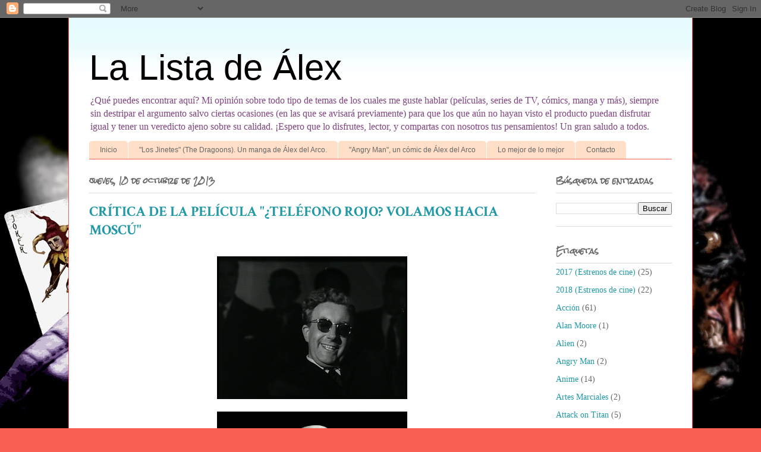

--- FILE ---
content_type: text/html; charset=UTF-8
request_url: https://lalistadealex.blogspot.com/2013/10/critica-de-la-pelicula-telefono-rojo.html
body_size: 17935
content:
<!DOCTYPE html>
<html class='v2' dir='ltr' lang='es' xmlns='http://www.w3.org/1999/xhtml' xmlns:b='http://www.google.com/2005/gml/b' xmlns:data='http://www.google.com/2005/gml/data' xmlns:expr='http://www.google.com/2005/gml/expr'>
<head>
<link href='https://www.blogger.com/static/v1/widgets/335934321-css_bundle_v2.css' rel='stylesheet' type='text/css'/>
<meta content='summary_large_image' name='twitter:card'/>
<meta content='@alexxdelarco' name='twitter:site'/>
<meta content='@alexxdelarco' name='twitter:creator'/>
<meta content='La Lista de Álex' name='twitter:title'/>
<meta content='Críticas de cine, televisión, cómics y manga' name='twitter:description'/>
<meta content='https://pbs.twimg.com/profile_images/589559246875992064/SY1evySO_400x400.png' name='twitter:image'/>
<meta content='width=1100' name='viewport'/>
<meta content='text/html; charset=UTF-8' http-equiv='Content-Type'/>
<meta content='blogger' name='generator'/>
<link href='https://lalistadealex.blogspot.com/favicon.ico' rel='icon' type='image/x-icon'/>
<link href='http://lalistadealex.blogspot.com/2013/10/critica-de-la-pelicula-telefono-rojo.html' rel='canonical'/>
<link rel="alternate" type="application/atom+xml" title="La Lista de Álex - Atom" href="https://lalistadealex.blogspot.com/feeds/posts/default" />
<link rel="alternate" type="application/rss+xml" title="La Lista de Álex - RSS" href="https://lalistadealex.blogspot.com/feeds/posts/default?alt=rss" />
<link rel="service.post" type="application/atom+xml" title="La Lista de Álex - Atom" href="https://www.blogger.com/feeds/5180160766540105433/posts/default" />

<link rel="alternate" type="application/atom+xml" title="La Lista de Álex - Atom" href="https://lalistadealex.blogspot.com/feeds/6417544913071319768/comments/default" />
<!--Can't find substitution for tag [blog.ieCssRetrofitLinks]-->
<link href='https://blogger.googleusercontent.com/img/b/R29vZ2xl/AVvXsEiJBz2rvw2A9pEYEnRGnuLSTpu-7Wsq8lonTAWhpxpxAFKF04m1eT5BEQ7h1zGXox4PcKKi6TXdEeFORWdvtS9xEplUd7KwdjrY6hMhqMtvU4WoMpzbLo5TeF6HIs53DA5CPfQDhXix2ns/s320/Dr._Strangelove.png' rel='image_src'/>
<meta content='http://lalistadealex.blogspot.com/2013/10/critica-de-la-pelicula-telefono-rojo.html' property='og:url'/>
<meta content='CRÍTICA DE LA PELÍCULA &quot;¿TELÉFONO ROJO? VOLAMOS HACIA MOSCÚ&quot;' property='og:title'/>
<meta content='       Título Original: Dr Strangelove or: How I Learned to Stop Worrying and Love the Bomb.   Año: 1964.  Director: Stanley Kubrick.  Intér...' property='og:description'/>
<meta content='https://blogger.googleusercontent.com/img/b/R29vZ2xl/AVvXsEiJBz2rvw2A9pEYEnRGnuLSTpu-7Wsq8lonTAWhpxpxAFKF04m1eT5BEQ7h1zGXox4PcKKi6TXdEeFORWdvtS9xEplUd7KwdjrY6hMhqMtvU4WoMpzbLo5TeF6HIs53DA5CPfQDhXix2ns/w1200-h630-p-k-no-nu/Dr._Strangelove.png' property='og:image'/>
<title>La Lista de Álex: CRÍTICA DE LA PELÍCULA "&#191;TELÉFONO ROJO? VOLAMOS HACIA MOSCÚ"</title>
<style type='text/css'>@font-face{font-family:'Crimson Text';font-style:normal;font-weight:700;font-display:swap;src:url(//fonts.gstatic.com/s/crimsontext/v19/wlppgwHKFkZgtmSR3NB0oRJX1C1GA9NQ9rJPf5Ku.woff2)format('woff2');unicode-range:U+0102-0103,U+0110-0111,U+0128-0129,U+0168-0169,U+01A0-01A1,U+01AF-01B0,U+0300-0301,U+0303-0304,U+0308-0309,U+0323,U+0329,U+1EA0-1EF9,U+20AB;}@font-face{font-family:'Crimson Text';font-style:normal;font-weight:700;font-display:swap;src:url(//fonts.gstatic.com/s/crimsontext/v19/wlppgwHKFkZgtmSR3NB0oRJX1C1GAtNQ9rJPf5Ku.woff2)format('woff2');unicode-range:U+0100-02BA,U+02BD-02C5,U+02C7-02CC,U+02CE-02D7,U+02DD-02FF,U+0304,U+0308,U+0329,U+1D00-1DBF,U+1E00-1E9F,U+1EF2-1EFF,U+2020,U+20A0-20AB,U+20AD-20C0,U+2113,U+2C60-2C7F,U+A720-A7FF;}@font-face{font-family:'Crimson Text';font-style:normal;font-weight:700;font-display:swap;src:url(//fonts.gstatic.com/s/crimsontext/v19/wlppgwHKFkZgtmSR3NB0oRJX1C1GDNNQ9rJPfw.woff2)format('woff2');unicode-range:U+0000-00FF,U+0131,U+0152-0153,U+02BB-02BC,U+02C6,U+02DA,U+02DC,U+0304,U+0308,U+0329,U+2000-206F,U+20AC,U+2122,U+2191,U+2193,U+2212,U+2215,U+FEFF,U+FFFD;}@font-face{font-family:'Rock Salt';font-style:normal;font-weight:400;font-display:swap;src:url(//fonts.gstatic.com/s/rocksalt/v24/MwQ0bhv11fWD6QsAVOZrt0M6p7NGrQ.woff2)format('woff2');unicode-range:U+0000-00FF,U+0131,U+0152-0153,U+02BB-02BC,U+02C6,U+02DA,U+02DC,U+0304,U+0308,U+0329,U+2000-206F,U+20AC,U+2122,U+2191,U+2193,U+2212,U+2215,U+FEFF,U+FFFD;}</style>
<style id='page-skin-1' type='text/css'><!--
/*
-----------------------------------------------
Blogger Template Style
Name:     Ethereal
Designer: Jason Morrow
URL:      jasonmorrow.etsy.com
----------------------------------------------- */
/* Content
----------------------------------------------- */
body {
font: normal normal 14px 'Times New Roman', Times, FreeSerif, serif;
color: #666666;
background: #fb5e53 url(//3.bp.blogspot.com/-6Yb62RttD1s/V7uaiSKsreI/AAAAAAAABFU/DnAbBcih-v4y6tBSRre-1ZPDPnrzagSwgCK4B/s0/TDK%2BWallpaper.jpg) repeat scroll top center;
}
html body .content-outer {
min-width: 0;
max-width: 100%;
width: 100%;
}
a:link {
text-decoration: none;
color: #2198a6;
}
a:visited {
text-decoration: none;
color: #4d469c;
}
a:hover {
text-decoration: underline;
color: #2198a6;
}
.main-inner {
padding-top: 15px;
}
.body-fauxcolumn-outer {
background: transparent none repeat-x scroll top center;
}
.content-fauxcolumns .fauxcolumn-inner {
background: #ffffff url(//www.blogblog.com/1kt/ethereal/bird-2toned-blue-fade.png) repeat-x scroll top left;
border-left: 1px solid #fb5e53;
border-right: 1px solid #fb5e53;
}
/* Flexible Background
----------------------------------------------- */
.content-fauxcolumn-outer .fauxborder-left {
width: 100%;
padding-left: 300px;
margin-left: -300px;
background-color: transparent;
background-image: none;
background-repeat: no-repeat;
background-position: left top;
}
.content-fauxcolumn-outer .fauxborder-right {
margin-right: -299px;
width: 299px;
background-color: transparent;
background-image: none;
background-repeat: no-repeat;
background-position: right top;
}
/* Columns
----------------------------------------------- */
.content-inner {
padding: 0;
}
/* Header
----------------------------------------------- */
.header-inner {
padding: 27px 0 3px;
}
.header-inner .section {
margin: 0 35px;
}
.Header h1 {
font: normal normal 60px Impact, sans-serif;
color: #000000;
}
.Header h1 a {
color: #000000;
}
.Header .description {
font-size: 115%;
color: #7f447f;
}
.header-inner .Header .titlewrapper,
.header-inner .Header .descriptionwrapper {
padding-left: 0;
padding-right: 0;
margin-bottom: 0;
}
/* Tabs
----------------------------------------------- */
.tabs-outer {
position: relative;
background: transparent;
}
.tabs-cap-top, .tabs-cap-bottom {
position: absolute;
width: 100%;
}
.tabs-cap-bottom {
bottom: 0;
}
.tabs-inner {
padding: 0;
}
.tabs-inner .section {
margin: 0 35px;
}
*+html body .tabs-inner .widget li {
padding: 1px;
}
.PageList {
border-bottom: 1px solid #fb5e53;
}
.tabs-inner .widget li.selected a,
.tabs-inner .widget li a:hover {
position: relative;
-moz-border-radius-topleft: 5px;
-moz-border-radius-topright: 5px;
-webkit-border-top-left-radius: 5px;
-webkit-border-top-right-radius: 5px;
-goog-ms-border-top-left-radius: 5px;
-goog-ms-border-top-right-radius: 5px;
border-top-left-radius: 5px;
border-top-right-radius: 5px;
background: #ffa183 none ;
color: #ffffff;
}
.tabs-inner .widget li a {
display: inline-block;
margin: 0;
margin-right: 1px;
padding: .65em 1.5em;
font: normal normal 12px Arial, Tahoma, Helvetica, FreeSans, sans-serif;
color: #666666;
background-color: #ffdfc7;
-moz-border-radius-topleft: 5px;
-moz-border-radius-topright: 5px;
-webkit-border-top-left-radius: 5px;
-webkit-border-top-right-radius: 5px;
-goog-ms-border-top-left-radius: 5px;
-goog-ms-border-top-right-radius: 5px;
border-top-left-radius: 5px;
border-top-right-radius: 5px;
}
/* Headings
----------------------------------------------- */
h2 {
font: normal bold 12px Rock Salt;
color: #666666;
}
/* Widgets
----------------------------------------------- */
.main-inner .column-left-inner {
padding: 0 0 0 20px;
}
.main-inner .column-left-inner .section {
margin-right: 0;
}
.main-inner .column-right-inner {
padding: 0 20px 0 0;
}
.main-inner .column-right-inner .section {
margin-left: 0;
}
.main-inner .section {
padding: 0;
}
.main-inner .widget {
padding: 0 0 15px;
margin: 20px 0;
border-bottom: 1px solid #dbdbdb;
}
.main-inner .widget h2 {
margin: 0;
padding: .6em 0 .5em;
}
.footer-inner .widget h2 {
padding: 0 0 .4em;
}
.main-inner .widget h2 + div, .footer-inner .widget h2 + div {
padding-top: 15px;
}
.main-inner .widget .widget-content {
margin: 0;
padding: 15px 0 0;
}
.main-inner .widget ul, .main-inner .widget #ArchiveList ul.flat {
margin: -15px -15px -15px;
padding: 0;
list-style: none;
}
.main-inner .sidebar .widget h2 {
border-bottom: 1px solid #dbdbdb;
}
.main-inner .widget #ArchiveList {
margin: -15px 0 0;
}
.main-inner .widget ul li, .main-inner .widget #ArchiveList ul.flat li {
padding: .5em 15px;
text-indent: 0;
}
.main-inner .widget #ArchiveList ul li {
padding-top: .25em;
padding-bottom: .25em;
}
.main-inner .widget ul li:first-child, .main-inner .widget #ArchiveList ul.flat li:first-child {
border-top: none;
}
.main-inner .widget ul li:last-child, .main-inner .widget #ArchiveList ul.flat li:last-child {
border-bottom: none;
}
.main-inner .widget .post-body ul {
padding: 0 2.5em;
margin: .5em 0;
list-style: disc;
}
.main-inner .widget .post-body ul li {
padding: 0.25em 0;
margin-bottom: .25em;
color: #666666;
border: none;
}
.footer-inner .widget ul {
padding: 0;
list-style: none;
}
.widget .zippy {
color: #cccccc;
}
/* Posts
----------------------------------------------- */
.main.section {
margin: 0 20px;
}
body .main-inner .Blog {
padding: 0;
background-color: transparent;
border: none;
}
.main-inner .widget h2.date-header {
border-bottom: 1px solid #dbdbdb;
}
.date-outer {
position: relative;
margin: 15px 0 20px;
}
.date-outer:first-child {
margin-top: 0;
}
.date-posts {
clear: both;
}
.post-outer, .inline-ad {
border-bottom: 1px solid #dbdbdb;
padding: 30px 0;
}
.post-outer {
padding-bottom: 10px;
}
.post-outer:first-child {
padding-top: 0;
border-top: none;
}
.post-outer:last-child, .inline-ad:last-child {
border-bottom: none;
}
.post-body img {
padding: 8px;
}
h3.post-title, h4 {
font: normal bold 24px Crimson Text;
color: #2198a6;
}
h3.post-title a {
font: normal bold 24px Crimson Text;
color: #2198a6;
text-decoration: none;
}
h3.post-title a:hover {
color: #2198a6;
text-decoration: underline;
}
.post-header {
margin: 0 0 1.5em;
}
.post-body {
line-height: 1.4;
}
.post-footer {
margin: 1.5em 0 0;
}
#blog-pager {
padding: 15px;
}
.blog-feeds, .post-feeds {
margin: 1em 0;
text-align: center;
}
.post-outer .comments {
margin-top: 2em;
}
/* Comments
----------------------------------------------- */
.comments .comments-content .icon.blog-author {
background-repeat: no-repeat;
background-image: url([data-uri]);
}
.comments .comments-content .loadmore a {
background: #ffffff url(//www.blogblog.com/1kt/ethereal/bird-2toned-blue-fade.png) repeat-x scroll top left;
}
.comments .comments-content .loadmore a {
border-top: 1px solid #dbdbdb;
border-bottom: 1px solid #dbdbdb;
}
.comments .comment-thread.inline-thread {
background: #ffffff url(//www.blogblog.com/1kt/ethereal/bird-2toned-blue-fade.png) repeat-x scroll top left;
}
.comments .continue {
border-top: 2px solid #dbdbdb;
}
/* Footer
----------------------------------------------- */
.footer-inner {
padding: 30px 0;
overflow: hidden;
}
/* Mobile
----------------------------------------------- */
body.mobile  {
background-size: auto
}
.mobile .body-fauxcolumn-outer {
background: ;
}
.mobile .content-fauxcolumns .fauxcolumn-inner {
opacity: 0.75;
}
.mobile .content-fauxcolumn-outer .fauxborder-right {
margin-right: 0;
}
.mobile-link-button {
background-color: #ffa183;
}
.mobile-link-button a:link, .mobile-link-button a:visited {
color: #ffffff;
}
.mobile-index-contents {
color: #444444;
}
.mobile .body-fauxcolumn-outer {
background-size: 100% auto;
}
.mobile .mobile-date-outer {
border-bottom: transparent;
}
.mobile .PageList {
border-bottom: none;
}
.mobile .tabs-inner .section {
margin: 0;
}
.mobile .tabs-inner .PageList .widget-content {
background: #ffa183 none;
color: #ffffff;
}
.mobile .tabs-inner .PageList .widget-content .pagelist-arrow {
border-left: 1px solid #ffffff;
}
.mobile .footer-inner {
overflow: visible;
}
body.mobile .AdSense {
margin: 0 -10px;
}

--></style>
<style id='template-skin-1' type='text/css'><!--
body {
min-width: 1050px;
}
.content-outer, .content-fauxcolumn-outer, .region-inner {
min-width: 1050px;
max-width: 1050px;
_width: 1050px;
}
.main-inner .columns {
padding-left: 0px;
padding-right: 230px;
}
.main-inner .fauxcolumn-center-outer {
left: 0px;
right: 230px;
/* IE6 does not respect left and right together */
_width: expression(this.parentNode.offsetWidth -
parseInt("0px") -
parseInt("230px") + 'px');
}
.main-inner .fauxcolumn-left-outer {
width: 0px;
}
.main-inner .fauxcolumn-right-outer {
width: 230px;
}
.main-inner .column-left-outer {
width: 0px;
right: 100%;
margin-left: -0px;
}
.main-inner .column-right-outer {
width: 230px;
margin-right: -230px;
}
#layout {
min-width: 0;
}
#layout .content-outer {
min-width: 0;
width: 800px;
}
#layout .region-inner {
min-width: 0;
width: auto;
}
body#layout div.add_widget {
padding: 8px;
}
body#layout div.add_widget a {
margin-left: 32px;
}
--></style>
<style>
    body {background-image:url(\/\/3.bp.blogspot.com\/-6Yb62RttD1s\/V7uaiSKsreI\/AAAAAAAABFU\/DnAbBcih-v4y6tBSRre-1ZPDPnrzagSwgCK4B\/s0\/TDK%2BWallpaper.jpg);}
    
@media (max-width: 200px) { body {background-image:url(\/\/3.bp.blogspot.com\/-6Yb62RttD1s\/V7uaiSKsreI\/AAAAAAAABFU\/DnAbBcih-v4y6tBSRre-1ZPDPnrzagSwgCK4B\/w200\/TDK%2BWallpaper.jpg);}}
@media (max-width: 400px) and (min-width: 201px) { body {background-image:url(\/\/3.bp.blogspot.com\/-6Yb62RttD1s\/V7uaiSKsreI\/AAAAAAAABFU\/DnAbBcih-v4y6tBSRre-1ZPDPnrzagSwgCK4B\/w400\/TDK%2BWallpaper.jpg);}}
@media (max-width: 800px) and (min-width: 401px) { body {background-image:url(\/\/3.bp.blogspot.com\/-6Yb62RttD1s\/V7uaiSKsreI\/AAAAAAAABFU\/DnAbBcih-v4y6tBSRre-1ZPDPnrzagSwgCK4B\/w800\/TDK%2BWallpaper.jpg);}}
@media (max-width: 1200px) and (min-width: 801px) { body {background-image:url(\/\/3.bp.blogspot.com\/-6Yb62RttD1s\/V7uaiSKsreI\/AAAAAAAABFU\/DnAbBcih-v4y6tBSRre-1ZPDPnrzagSwgCK4B\/w1200\/TDK%2BWallpaper.jpg);}}
/* Last tag covers anything over one higher than the previous max-size cap. */
@media (min-width: 1201px) { body {background-image:url(\/\/3.bp.blogspot.com\/-6Yb62RttD1s\/V7uaiSKsreI\/AAAAAAAABFU\/DnAbBcih-v4y6tBSRre-1ZPDPnrzagSwgCK4B\/w1600\/TDK%2BWallpaper.jpg);}}
  </style>
<link href='https://www.blogger.com/dyn-css/authorization.css?targetBlogID=5180160766540105433&amp;zx=39837314-8d0f-4407-9d8b-89ebff0b3ea0' media='none' onload='if(media!=&#39;all&#39;)media=&#39;all&#39;' rel='stylesheet'/><noscript><link href='https://www.blogger.com/dyn-css/authorization.css?targetBlogID=5180160766540105433&amp;zx=39837314-8d0f-4407-9d8b-89ebff0b3ea0' rel='stylesheet'/></noscript>
<meta name='google-adsense-platform-account' content='ca-host-pub-1556223355139109'/>
<meta name='google-adsense-platform-domain' content='blogspot.com'/>

</head>
<body class='loading variant-hummingBirds2'>
<div class='navbar section' id='navbar' name='Barra de navegación'><div class='widget Navbar' data-version='1' id='Navbar1'><script type="text/javascript">
    function setAttributeOnload(object, attribute, val) {
      if(window.addEventListener) {
        window.addEventListener('load',
          function(){ object[attribute] = val; }, false);
      } else {
        window.attachEvent('onload', function(){ object[attribute] = val; });
      }
    }
  </script>
<div id="navbar-iframe-container"></div>
<script type="text/javascript" src="https://apis.google.com/js/platform.js"></script>
<script type="text/javascript">
      gapi.load("gapi.iframes:gapi.iframes.style.bubble", function() {
        if (gapi.iframes && gapi.iframes.getContext) {
          gapi.iframes.getContext().openChild({
              url: 'https://www.blogger.com/navbar/5180160766540105433?po\x3d6417544913071319768\x26origin\x3dhttps://lalistadealex.blogspot.com',
              where: document.getElementById("navbar-iframe-container"),
              id: "navbar-iframe"
          });
        }
      });
    </script><script type="text/javascript">
(function() {
var script = document.createElement('script');
script.type = 'text/javascript';
script.src = '//pagead2.googlesyndication.com/pagead/js/google_top_exp.js';
var head = document.getElementsByTagName('head')[0];
if (head) {
head.appendChild(script);
}})();
</script>
</div></div>
<div class='body-fauxcolumns'>
<div class='fauxcolumn-outer body-fauxcolumn-outer'>
<div class='cap-top'>
<div class='cap-left'></div>
<div class='cap-right'></div>
</div>
<div class='fauxborder-left'>
<div class='fauxborder-right'></div>
<div class='fauxcolumn-inner'>
</div>
</div>
<div class='cap-bottom'>
<div class='cap-left'></div>
<div class='cap-right'></div>
</div>
</div>
</div>
<div class='content'>
<div class='content-fauxcolumns'>
<div class='fauxcolumn-outer content-fauxcolumn-outer'>
<div class='cap-top'>
<div class='cap-left'></div>
<div class='cap-right'></div>
</div>
<div class='fauxborder-left'>
<div class='fauxborder-right'></div>
<div class='fauxcolumn-inner'>
</div>
</div>
<div class='cap-bottom'>
<div class='cap-left'></div>
<div class='cap-right'></div>
</div>
</div>
</div>
<div class='content-outer'>
<div class='content-cap-top cap-top'>
<div class='cap-left'></div>
<div class='cap-right'></div>
</div>
<div class='fauxborder-left content-fauxborder-left'>
<div class='fauxborder-right content-fauxborder-right'></div>
<div class='content-inner'>
<header>
<div class='header-outer'>
<div class='header-cap-top cap-top'>
<div class='cap-left'></div>
<div class='cap-right'></div>
</div>
<div class='fauxborder-left header-fauxborder-left'>
<div class='fauxborder-right header-fauxborder-right'></div>
<div class='region-inner header-inner'>
<div class='header section' id='header' name='Cabecera'><div class='widget Header' data-version='1' id='Header1'>
<div id='header-inner'>
<div class='titlewrapper'>
<h1 class='title'>
<a href='https://lalistadealex.blogspot.com/'>
La Lista de Álex
</a>
</h1>
</div>
<div class='descriptionwrapper'>
<p class='description'><span>&#191;Qué puedes encontrar aquí?
Mi opinión sobre todo tipo de temas de los cuales me guste hablar (películas, series de TV, cómics, manga y más), siempre sin destripar el argumento salvo ciertas ocasiones (en las que se avisará previamente) para que los que aún no hayan visto el producto puedan disfrutar igual y tener un veredicto ajeno sobre su calidad. &#161;Espero que lo disfrutes, lector, y compartas con nosotros tus pensamientos! Un gran saludo a todos.</span></p>
</div>
</div>
</div></div>
</div>
</div>
<div class='header-cap-bottom cap-bottom'>
<div class='cap-left'></div>
<div class='cap-right'></div>
</div>
</div>
</header>
<div class='tabs-outer'>
<div class='tabs-cap-top cap-top'>
<div class='cap-left'></div>
<div class='cap-right'></div>
</div>
<div class='fauxborder-left tabs-fauxborder-left'>
<div class='fauxborder-right tabs-fauxborder-right'></div>
<div class='region-inner tabs-inner'>
<div class='tabs section' id='crosscol' name='Multicolumnas'><div class='widget PageList' data-version='1' id='PageList1'>
<h2>Páginas</h2>
<div class='widget-content'>
<ul>
<li>
<a href='https://lalistadealex.blogspot.com/'>Inicio</a>
</li>
<li>
<a href='https://lalistadealex.blogspot.com/p/los-jinetes-dragoons-un-manga-de-alex.html'>"Los Jinetes" (The Dragoons). Un manga de Álex del Arco.</a>
</li>
<li>
<a href='https://lalistadealex.blogspot.com/p/angry-man-un-comic-de-alex-del-arco.html'>"Angry Man", un cómic de Álex del Arco</a>
</li>
<li>
<a href='https://lalistadealex.blogspot.com/p/lo-mejor-de-lo-mejor.html'>Lo mejor de lo mejor</a>
</li>
<li>
<a href='https://lalistadealex.blogspot.com/p/redes-sociales.html'>Contacto</a>
</li>
</ul>
<div class='clear'></div>
</div>
</div></div>
<div class='tabs no-items section' id='crosscol-overflow' name='Cross-Column 2'></div>
</div>
</div>
<div class='tabs-cap-bottom cap-bottom'>
<div class='cap-left'></div>
<div class='cap-right'></div>
</div>
</div>
<div class='main-outer'>
<div class='main-cap-top cap-top'>
<div class='cap-left'></div>
<div class='cap-right'></div>
</div>
<div class='fauxborder-left main-fauxborder-left'>
<div class='fauxborder-right main-fauxborder-right'></div>
<div class='region-inner main-inner'>
<div class='columns fauxcolumns'>
<div class='fauxcolumn-outer fauxcolumn-center-outer'>
<div class='cap-top'>
<div class='cap-left'></div>
<div class='cap-right'></div>
</div>
<div class='fauxborder-left'>
<div class='fauxborder-right'></div>
<div class='fauxcolumn-inner'>
</div>
</div>
<div class='cap-bottom'>
<div class='cap-left'></div>
<div class='cap-right'></div>
</div>
</div>
<div class='fauxcolumn-outer fauxcolumn-left-outer'>
<div class='cap-top'>
<div class='cap-left'></div>
<div class='cap-right'></div>
</div>
<div class='fauxborder-left'>
<div class='fauxborder-right'></div>
<div class='fauxcolumn-inner'>
</div>
</div>
<div class='cap-bottom'>
<div class='cap-left'></div>
<div class='cap-right'></div>
</div>
</div>
<div class='fauxcolumn-outer fauxcolumn-right-outer'>
<div class='cap-top'>
<div class='cap-left'></div>
<div class='cap-right'></div>
</div>
<div class='fauxborder-left'>
<div class='fauxborder-right'></div>
<div class='fauxcolumn-inner'>
</div>
</div>
<div class='cap-bottom'>
<div class='cap-left'></div>
<div class='cap-right'></div>
</div>
</div>
<!-- corrects IE6 width calculation -->
<div class='columns-inner'>
<div class='column-center-outer'>
<div class='column-center-inner'>
<div class='main section' id='main' name='Principal'><div class='widget Blog' data-version='1' id='Blog1'>
<div class='blog-posts hfeed'>

          <div class="date-outer">
        
<h2 class='date-header'><span>jueves, 10 de octubre de 2013</span></h2>

          <div class="date-posts">
        
<div class='post-outer'>
<div class='post hentry uncustomized-post-template' itemprop='blogPost' itemscope='itemscope' itemtype='http://schema.org/BlogPosting'>
<meta content='https://blogger.googleusercontent.com/img/b/R29vZ2xl/AVvXsEiJBz2rvw2A9pEYEnRGnuLSTpu-7Wsq8lonTAWhpxpxAFKF04m1eT5BEQ7h1zGXox4PcKKi6TXdEeFORWdvtS9xEplUd7KwdjrY6hMhqMtvU4WoMpzbLo5TeF6HIs53DA5CPfQDhXix2ns/s320/Dr._Strangelove.png' itemprop='image_url'/>
<meta content='5180160766540105433' itemprop='blogId'/>
<meta content='6417544913071319768' itemprop='postId'/>
<a name='6417544913071319768'></a>
<h3 class='post-title entry-title' itemprop='name'>
CRÍTICA DE LA PELÍCULA "&#191;TELÉFONO ROJO? VOLAMOS HACIA MOSCÚ"
</h3>
<div class='post-header'>
<div class='post-header-line-1'></div>
</div>
<div class='post-body entry-content' id='post-body-6417544913071319768' itemprop='description articleBody'>
<div class="separator" style="clear: both; text-align: center;">
<a href="https://blogger.googleusercontent.com/img/b/R29vZ2xl/AVvXsEiJBz2rvw2A9pEYEnRGnuLSTpu-7Wsq8lonTAWhpxpxAFKF04m1eT5BEQ7h1zGXox4PcKKi6TXdEeFORWdvtS9xEplUd7KwdjrY6hMhqMtvU4WoMpzbLo5TeF6HIs53DA5CPfQDhXix2ns/s1600/Dr._Strangelove.png" imageanchor="1" style="margin-left: 1em; margin-right: 1em;"><img border="0" height="240" src="https://blogger.googleusercontent.com/img/b/R29vZ2xl/AVvXsEiJBz2rvw2A9pEYEnRGnuLSTpu-7Wsq8lonTAWhpxpxAFKF04m1eT5BEQ7h1zGXox4PcKKi6TXdEeFORWdvtS9xEplUd7KwdjrY6hMhqMtvU4WoMpzbLo5TeF6HIs53DA5CPfQDhXix2ns/s320/Dr._Strangelove.png" width="320" /></a></div>
<div class="separator" style="clear: both; text-align: center;">
<a href="https://blogger.googleusercontent.com/img/b/R29vZ2xl/AVvXsEhE4YlgmFGPjy6y8f76JcDCu0n3ZBqq7GlGDV5nxtFawveGJXxJgs8UelB6UktxsjhTvzf7UDLctg1zHCOuez-2yiKc4pvYyXOttptpbdmslvOVJ1MeCQxm9wPGjJu4-tesY1P0QaLp9-s/s1600/56676611d1646ceb17d31bca5d97fc51.jpg" imageanchor="1" style="margin-left: 1em; margin-right: 1em;"><img border="0" height="253" src="https://blogger.googleusercontent.com/img/b/R29vZ2xl/AVvXsEhE4YlgmFGPjy6y8f76JcDCu0n3ZBqq7GlGDV5nxtFawveGJXxJgs8UelB6UktxsjhTvzf7UDLctg1zHCOuez-2yiKc4pvYyXOttptpbdmslvOVJ1MeCQxm9wPGjJu4-tesY1P0QaLp9-s/s320/56676611d1646ceb17d31bca5d97fc51.jpg" width="320" /></a></div>
<div class="separator" style="clear: both; text-align: center;">
<a href="https://blogger.googleusercontent.com/img/b/R29vZ2xl/AVvXsEg5Fx2yP39j70RZjjBiIFkB1VMKxyLsXTuFMIj8pNzU6XLBX1EhuoqqUHA-XW8nLASnMEQ7ogxkYdH8LDqB_hcvY7uhQJP4_SnvTFSj0mXrjJc8Qnm9I6Ope0iaRtWy6dZaYeGC4dCQ_fg/s1600/Dr.Strangelove10.jpg" imageanchor="1" style="margin-left: 1em; margin-right: 1em;"><img border="0" height="260" src="https://blogger.googleusercontent.com/img/b/R29vZ2xl/AVvXsEg5Fx2yP39j70RZjjBiIFkB1VMKxyLsXTuFMIj8pNzU6XLBX1EhuoqqUHA-XW8nLASnMEQ7ogxkYdH8LDqB_hcvY7uhQJP4_SnvTFSj0mXrjJc8Qnm9I6Ope0iaRtWy6dZaYeGC4dCQ_fg/s320/Dr.Strangelove10.jpg" width="320" /></a></div>
<br />
Título Original: Dr Strangelove or: How I Learned to Stop Worrying and Love the Bomb.<br />
<div>
Año: 1964.<br />
Director: Stanley Kubrick.<br />
Intérpretes: Peter Sellers, Peter Sellers y Peter Sellers. Ah, y George C. Scoot.<br />
<br />
Como público y crítica afirman, esta película es una excelente obra de Kubrick a un nivel capaz de rivalizar con sus mejores obras. Por lo menos en mi opinión. No sabría que responder si me dijeran qué es lo mejor de la película, su magistral realización por parte de los actores, la dirección de Kubrick en todo momento o el guión magnífico lleno de frases casi insuperables y en muchos momentos muy divertidas.<br />
<br />
Quizás si me dijeran que la idea es disparatada y sobre todo al final, asentiría. &#161;Pero qué demonios! &#191;Ahora todas las películas tienen que ser normalitas? Y bueno, si me dijeran que hay escenas que rozan lo absurdo y conversaciones que jamás ocurrirían en la realidad de ese modo, puede que les respondiera que sí, pero vamos a ver, esto es una comedia más que nada, y las conversaciones están elaboradas para hacerte reír y pasar un buen rato. Y ya verás si lo consiguen, no creo que nadie niegue una pequeña sonrisa como mínimo durante todo el film.<br />
No sé apenas nada sobre el contexto de la guerra fría, y aun así, "Dr Strangelove" ha sido capaz de introducirme en ese mundo y hacerme pasar un rato excelente. Eso lo dice todo.<br />
<br />
No sé por dónde empezar. Me decantaré un poco por la colosal "triple-interpretación" de Sellers. Realiza cada uno de sus papeles con sus respectivas características, todos diferentes y con mentalidades completamente distintas. Y ahí estaba el tío y su merecidísima nominación al Oscar. Además, completado con un más que digno elenco de secundarios. Pasemos ahora a la dirección de Kubrick. Mención especial para las escenas de batallas de guerra, están tan brillantemente realizadas que, lo primero, uno no se cree que se hayan hecho en el 64; y luego, parecen totalmente reales. A parte de eso, los demás momentos, desde los de dentro del avión hasta en la sala con todos los peces gordos, son realmente increíbles, sin excepción. Ahora el guión. A parte de tener unas frases más que dignas para un guión de Kubrick, es una clara crítica muy profunda sobre la guerra en general y al ejército, en forma de sátira, en forma de burla aparentemente "absurda", que si uno analiza detenidamente, encontrará increíblemente inteligente, destapando la hipocresía y la falsedad.<br />
<br />
En buenísima, pero no la mejor de Kubrick. Aunque si yo hubiera sido él, tras esta obra maestra me habría jubilado. Y menos mal que no lo hizo.<br />
He tenido una verdadera encrucijada al poner la nota a esta película. De verdad, aún sigo sin estar del todo seguro. Es un sobresaliente clarísimo, pero... &#191;debería ponerle el 10, o se queda en el 9, que tampoco es mala nota, y creo que la representa mejor?<br />
<br />
9/10.</div>
<div style='clear: both;'></div>
</div>
<div class='post-footer'>
<div class='post-footer-line post-footer-line-1'>
<span class='post-author vcard'>
Publicado por
<span class='fn' itemprop='author' itemscope='itemscope' itemtype='http://schema.org/Person'>
<meta content='https://www.blogger.com/profile/10478811549246735787' itemprop='url'/>
<a class='g-profile' href='https://www.blogger.com/profile/10478811549246735787' rel='author' title='author profile'>
<span itemprop='name'>Alejandro del Arco</span>
</a>
</span>
</span>
<span class='post-timestamp'>
en
<meta content='http://lalistadealex.blogspot.com/2013/10/critica-de-la-pelicula-telefono-rojo.html' itemprop='url'/>
<a class='timestamp-link' href='https://lalistadealex.blogspot.com/2013/10/critica-de-la-pelicula-telefono-rojo.html' rel='bookmark' title='permanent link'><abbr class='published' itemprop='datePublished' title='2013-10-10T08:20:00-07:00'>8:20</abbr></a>
</span>
<span class='post-comment-link'>
</span>
<span class='post-icons'>
<span class='item-control blog-admin pid-136888123'>
<a href='https://www.blogger.com/post-edit.g?blogID=5180160766540105433&postID=6417544913071319768&from=pencil' title='Editar entrada'>
<img alt='' class='icon-action' height='18' src='https://resources.blogblog.com/img/icon18_edit_allbkg.gif' width='18'/>
</a>
</span>
</span>
<div class='post-share-buttons goog-inline-block'>
<a class='goog-inline-block share-button sb-email' href='https://www.blogger.com/share-post.g?blogID=5180160766540105433&postID=6417544913071319768&target=email' target='_blank' title='Enviar por correo electrónico'><span class='share-button-link-text'>Enviar por correo electrónico</span></a><a class='goog-inline-block share-button sb-blog' href='https://www.blogger.com/share-post.g?blogID=5180160766540105433&postID=6417544913071319768&target=blog' onclick='window.open(this.href, "_blank", "height=270,width=475"); return false;' target='_blank' title='Escribe un blog'><span class='share-button-link-text'>Escribe un blog</span></a><a class='goog-inline-block share-button sb-twitter' href='https://www.blogger.com/share-post.g?blogID=5180160766540105433&postID=6417544913071319768&target=twitter' target='_blank' title='Compartir en X'><span class='share-button-link-text'>Compartir en X</span></a><a class='goog-inline-block share-button sb-facebook' href='https://www.blogger.com/share-post.g?blogID=5180160766540105433&postID=6417544913071319768&target=facebook' onclick='window.open(this.href, "_blank", "height=430,width=640"); return false;' target='_blank' title='Compartir con Facebook'><span class='share-button-link-text'>Compartir con Facebook</span></a><a class='goog-inline-block share-button sb-pinterest' href='https://www.blogger.com/share-post.g?blogID=5180160766540105433&postID=6417544913071319768&target=pinterest' target='_blank' title='Compartir en Pinterest'><span class='share-button-link-text'>Compartir en Pinterest</span></a>
</div>
</div>
<div class='post-footer-line post-footer-line-2'>
<span class='post-labels'>
Etiquetas:
<a href='https://lalistadealex.blogspot.com/search/label/Stanley%20Kubrick' rel='tag'>Stanley Kubrick</a>
</span>
</div>
<div class='post-footer-line post-footer-line-3'>
<span class='post-location'>
</span>
</div>
</div>
</div>
<div class='comments' id='comments'>
<a name='comments'></a>
<h4>1 comentario:</h4>
<div class='comments-content'>
<script async='async' src='' type='text/javascript'></script>
<script type='text/javascript'>
    (function() {
      var items = null;
      var msgs = null;
      var config = {};

// <![CDATA[
      var cursor = null;
      if (items && items.length > 0) {
        cursor = parseInt(items[items.length - 1].timestamp) + 1;
      }

      var bodyFromEntry = function(entry) {
        var text = (entry &&
                    ((entry.content && entry.content.$t) ||
                     (entry.summary && entry.summary.$t))) ||
            '';
        if (entry && entry.gd$extendedProperty) {
          for (var k in entry.gd$extendedProperty) {
            if (entry.gd$extendedProperty[k].name == 'blogger.contentRemoved') {
              return '<span class="deleted-comment">' + text + '</span>';
            }
          }
        }
        return text;
      }

      var parse = function(data) {
        cursor = null;
        var comments = [];
        if (data && data.feed && data.feed.entry) {
          for (var i = 0, entry; entry = data.feed.entry[i]; i++) {
            var comment = {};
            // comment ID, parsed out of the original id format
            var id = /blog-(\d+).post-(\d+)/.exec(entry.id.$t);
            comment.id = id ? id[2] : null;
            comment.body = bodyFromEntry(entry);
            comment.timestamp = Date.parse(entry.published.$t) + '';
            if (entry.author && entry.author.constructor === Array) {
              var auth = entry.author[0];
              if (auth) {
                comment.author = {
                  name: (auth.name ? auth.name.$t : undefined),
                  profileUrl: (auth.uri ? auth.uri.$t : undefined),
                  avatarUrl: (auth.gd$image ? auth.gd$image.src : undefined)
                };
              }
            }
            if (entry.link) {
              if (entry.link[2]) {
                comment.link = comment.permalink = entry.link[2].href;
              }
              if (entry.link[3]) {
                var pid = /.*comments\/default\/(\d+)\?.*/.exec(entry.link[3].href);
                if (pid && pid[1]) {
                  comment.parentId = pid[1];
                }
              }
            }
            comment.deleteclass = 'item-control blog-admin';
            if (entry.gd$extendedProperty) {
              for (var k in entry.gd$extendedProperty) {
                if (entry.gd$extendedProperty[k].name == 'blogger.itemClass') {
                  comment.deleteclass += ' ' + entry.gd$extendedProperty[k].value;
                } else if (entry.gd$extendedProperty[k].name == 'blogger.displayTime') {
                  comment.displayTime = entry.gd$extendedProperty[k].value;
                }
              }
            }
            comments.push(comment);
          }
        }
        return comments;
      };

      var paginator = function(callback) {
        if (hasMore()) {
          var url = config.feed + '?alt=json&v=2&orderby=published&reverse=false&max-results=50';
          if (cursor) {
            url += '&published-min=' + new Date(cursor).toISOString();
          }
          window.bloggercomments = function(data) {
            var parsed = parse(data);
            cursor = parsed.length < 50 ? null
                : parseInt(parsed[parsed.length - 1].timestamp) + 1
            callback(parsed);
            window.bloggercomments = null;
          }
          url += '&callback=bloggercomments';
          var script = document.createElement('script');
          script.type = 'text/javascript';
          script.src = url;
          document.getElementsByTagName('head')[0].appendChild(script);
        }
      };
      var hasMore = function() {
        return !!cursor;
      };
      var getMeta = function(key, comment) {
        if ('iswriter' == key) {
          var matches = !!comment.author
              && comment.author.name == config.authorName
              && comment.author.profileUrl == config.authorUrl;
          return matches ? 'true' : '';
        } else if ('deletelink' == key) {
          return config.baseUri + '/comment/delete/'
               + config.blogId + '/' + comment.id;
        } else if ('deleteclass' == key) {
          return comment.deleteclass;
        }
        return '';
      };

      var replybox = null;
      var replyUrlParts = null;
      var replyParent = undefined;

      var onReply = function(commentId, domId) {
        if (replybox == null) {
          // lazily cache replybox, and adjust to suit this style:
          replybox = document.getElementById('comment-editor');
          if (replybox != null) {
            replybox.height = '250px';
            replybox.style.display = 'block';
            replyUrlParts = replybox.src.split('#');
          }
        }
        if (replybox && (commentId !== replyParent)) {
          replybox.src = '';
          document.getElementById(domId).insertBefore(replybox, null);
          replybox.src = replyUrlParts[0]
              + (commentId ? '&parentID=' + commentId : '')
              + '#' + replyUrlParts[1];
          replyParent = commentId;
        }
      };

      var hash = (window.location.hash || '#').substring(1);
      var startThread, targetComment;
      if (/^comment-form_/.test(hash)) {
        startThread = hash.substring('comment-form_'.length);
      } else if (/^c[0-9]+$/.test(hash)) {
        targetComment = hash.substring(1);
      }

      // Configure commenting API:
      var configJso = {
        'maxDepth': config.maxThreadDepth
      };
      var provider = {
        'id': config.postId,
        'data': items,
        'loadNext': paginator,
        'hasMore': hasMore,
        'getMeta': getMeta,
        'onReply': onReply,
        'rendered': true,
        'initComment': targetComment,
        'initReplyThread': startThread,
        'config': configJso,
        'messages': msgs
      };

      var render = function() {
        if (window.goog && window.goog.comments) {
          var holder = document.getElementById('comment-holder');
          window.goog.comments.render(holder, provider);
        }
      };

      // render now, or queue to render when library loads:
      if (window.goog && window.goog.comments) {
        render();
      } else {
        window.goog = window.goog || {};
        window.goog.comments = window.goog.comments || {};
        window.goog.comments.loadQueue = window.goog.comments.loadQueue || [];
        window.goog.comments.loadQueue.push(render);
      }
    })();
// ]]>
  </script>
<div id='comment-holder'>
<div class="comment-thread toplevel-thread"><ol id="top-ra"><li class="comment" id="c7663903860591452769"><div class="avatar-image-container"><img src="//resources.blogblog.com/img/blank.gif" alt=""/></div><div class="comment-block"><div class="comment-header"><cite class="user">Anónimo</cite><span class="icon user "></span><span class="datetime secondary-text"><a rel="nofollow" href="https://lalistadealex.blogspot.com/2013/10/critica-de-la-pelicula-telefono-rojo.html?showComment=1743856362306#c7663903860591452769">5 de abril de 2025 a las 5:32</a></span></div><p class="comment-content">&#191;henry kissinger pre- operacion ogro?</p><span class="comment-actions secondary-text"><a class="comment-reply" target="_self" data-comment-id="7663903860591452769">Responder</a><span class="item-control blog-admin blog-admin pid-1340661914"><a target="_self" href="https://www.blogger.com/comment/delete/5180160766540105433/7663903860591452769">Eliminar</a></span></span></div><div class="comment-replies"><div id="c7663903860591452769-rt" class="comment-thread inline-thread hidden"><span class="thread-toggle thread-expanded"><span class="thread-arrow"></span><span class="thread-count"><a target="_self">Respuestas</a></span></span><ol id="c7663903860591452769-ra" class="thread-chrome thread-expanded"><div></div><div id="c7663903860591452769-continue" class="continue"><a class="comment-reply" target="_self" data-comment-id="7663903860591452769">Responder</a></div></ol></div></div><div class="comment-replybox-single" id="c7663903860591452769-ce"></div></li></ol><div id="top-continue" class="continue"><a class="comment-reply" target="_self">Añadir comentario</a></div><div class="comment-replybox-thread" id="top-ce"></div><div class="loadmore hidden" data-post-id="6417544913071319768"><a target="_self">Cargar más...</a></div></div>
</div>
</div>
<p class='comment-footer'>
<div class='comment-form'>
<a name='comment-form'></a>
<p>
</p>
<a href='https://www.blogger.com/comment/frame/5180160766540105433?po=6417544913071319768&hl=es&saa=85391&origin=https://lalistadealex.blogspot.com' id='comment-editor-src'></a>
<iframe allowtransparency='true' class='blogger-iframe-colorize blogger-comment-from-post' frameborder='0' height='410px' id='comment-editor' name='comment-editor' src='' width='100%'></iframe>
<script src='https://www.blogger.com/static/v1/jsbin/2830521187-comment_from_post_iframe.js' type='text/javascript'></script>
<script type='text/javascript'>
      BLOG_CMT_createIframe('https://www.blogger.com/rpc_relay.html');
    </script>
</div>
</p>
<div id='backlinks-container'>
<div id='Blog1_backlinks-container'>
</div>
</div>
</div>
</div>

        </div></div>
      
</div>
<div class='blog-pager' id='blog-pager'>
<span id='blog-pager-newer-link'>
<a class='blog-pager-newer-link' href='https://lalistadealex.blogspot.com/2013/10/critica-de-la-pelicula-mystic-river.html' id='Blog1_blog-pager-newer-link' title='Entrada más reciente'>Entrada más reciente</a>
</span>
<span id='blog-pager-older-link'>
<a class='blog-pager-older-link' href='https://lalistadealex.blogspot.com/2013/09/critica-de-la-pelicula-inteligencia.html' id='Blog1_blog-pager-older-link' title='Entrada antigua'>Entrada antigua</a>
</span>
<a class='home-link' href='https://lalistadealex.blogspot.com/'>Inicio</a>
</div>
<div class='clear'></div>
<div class='post-feeds'>
<div class='feed-links'>
Suscribirse a:
<a class='feed-link' href='https://lalistadealex.blogspot.com/feeds/6417544913071319768/comments/default' target='_blank' type='application/atom+xml'>Enviar comentarios (Atom)</a>
</div>
</div>
</div></div>
</div>
</div>
<div class='column-left-outer'>
<div class='column-left-inner'>
<aside>
</aside>
</div>
</div>
<div class='column-right-outer'>
<div class='column-right-inner'>
<aside>
<div class='sidebar section' id='sidebar-right-1'><div class='widget BlogSearch' data-version='1' id='BlogSearch1'>
<h2 class='title'>Búsqueda de entradas</h2>
<div class='widget-content'>
<div id='BlogSearch1_form'>
<form action='https://lalistadealex.blogspot.com/search' class='gsc-search-box' target='_top'>
<table cellpadding='0' cellspacing='0' class='gsc-search-box'>
<tbody>
<tr>
<td class='gsc-input'>
<input autocomplete='off' class='gsc-input' name='q' size='10' title='search' type='text' value=''/>
</td>
<td class='gsc-search-button'>
<input class='gsc-search-button' title='search' type='submit' value='Buscar'/>
</td>
</tr>
</tbody>
</table>
</form>
</div>
</div>
<div class='clear'></div>
</div><div class='widget Label' data-version='1' id='Label1'>
<h2>Etiquetas</h2>
<div class='widget-content list-label-widget-content'>
<ul>
<li>
<a dir='ltr' href='https://lalistadealex.blogspot.com/search/label/2017%20%28Estrenos%20de%20cine%29'>2017 (Estrenos de cine)</a>
<span dir='ltr'>(25)</span>
</li>
<li>
<a dir='ltr' href='https://lalistadealex.blogspot.com/search/label/2018%20%28Estrenos%20de%20cine%29'>2018 (Estrenos de cine)</a>
<span dir='ltr'>(22)</span>
</li>
<li>
<a dir='ltr' href='https://lalistadealex.blogspot.com/search/label/Acci%C3%B3n'>Acción</a>
<span dir='ltr'>(61)</span>
</li>
<li>
<a dir='ltr' href='https://lalistadealex.blogspot.com/search/label/Alan%20Moore'>Alan Moore</a>
<span dir='ltr'>(1)</span>
</li>
<li>
<a dir='ltr' href='https://lalistadealex.blogspot.com/search/label/Alien'>Alien</a>
<span dir='ltr'>(2)</span>
</li>
<li>
<a dir='ltr' href='https://lalistadealex.blogspot.com/search/label/Angry%20Man'>Angry Man</a>
<span dir='ltr'>(2)</span>
</li>
<li>
<a dir='ltr' href='https://lalistadealex.blogspot.com/search/label/Anime'>Anime</a>
<span dir='ltr'>(14)</span>
</li>
<li>
<a dir='ltr' href='https://lalistadealex.blogspot.com/search/label/Artes%20Marciales'>Artes Marciales</a>
<span dir='ltr'>(2)</span>
</li>
<li>
<a dir='ltr' href='https://lalistadealex.blogspot.com/search/label/Attack%20on%20Titan'>Attack on Titan</a>
<span dir='ltr'>(5)</span>
</li>
<li>
<a dir='ltr' href='https://lalistadealex.blogspot.com/search/label/Basados%20en%20C%C3%B3mics'>Basados en Cómics</a>
<span dir='ltr'>(42)</span>
</li>
<li>
<a dir='ltr' href='https://lalistadealex.blogspot.com/search/label/Berserk'>Berserk</a>
<span dir='ltr'>(2)</span>
</li>
<li>
<a dir='ltr' href='https://lalistadealex.blogspot.com/search/label/Black%20Mirror'>Black Mirror</a>
<span dir='ltr'>(2)</span>
</li>
<li>
<a dir='ltr' href='https://lalistadealex.blogspot.com/search/label/Breaking%20Bad'>Breaking Bad</a>
<span dir='ltr'>(3)</span>
</li>
<li>
<a dir='ltr' href='https://lalistadealex.blogspot.com/search/label/Capit%C3%A1n%20Am%C3%A9rica'>Capitán América</a>
<span dir='ltr'>(4)</span>
</li>
<li>
<a dir='ltr' href='https://lalistadealex.blogspot.com/search/label/Christopher%20Nolan'>Christopher Nolan</a>
<span dir='ltr'>(3)</span>
</li>
<li>
<a dir='ltr' href='https://lalistadealex.blogspot.com/search/label/Clint%20Eastwood'>Clint Eastwood</a>
<span dir='ltr'>(3)</span>
</li>
<li>
<a dir='ltr' href='https://lalistadealex.blogspot.com/search/label/C%C3%B3mic'>Cómic</a>
<span dir='ltr'>(41)</span>
</li>
<li>
<a dir='ltr' href='https://lalistadealex.blogspot.com/search/label/Criticando%20Cl%C3%A1sicos'>Criticando Clásicos</a>
<span dir='ltr'>(10)</span>
</li>
<li>
<a dir='ltr' href='https://lalistadealex.blogspot.com/search/label/Damien%20Chazelle'>Damien Chazelle</a>
<span dir='ltr'>(3)</span>
</li>
<li>
<a dir='ltr' href='https://lalistadealex.blogspot.com/search/label/Daredevil'>Daredevil</a>
<span dir='ltr'>(1)</span>
</li>
<li>
<a dir='ltr' href='https://lalistadealex.blogspot.com/search/label/DC%20Comics'>DC Comics</a>
<span dir='ltr'>(8)</span>
</li>
<li>
<a dir='ltr' href='https://lalistadealex.blogspot.com/search/label/Denis%20Villeneuve'>Denis Villeneuve</a>
<span dir='ltr'>(4)</span>
</li>
<li>
<a dir='ltr' href='https://lalistadealex.blogspot.com/search/label/Explicaci%C3%B3n'>Explicación</a>
<span dir='ltr'>(20)</span>
</li>
<li>
<a dir='ltr' href='https://lalistadealex.blogspot.com/search/label/Fast%20and%20Furious'>Fast and Furious</a>
<span dir='ltr'>(2)</span>
</li>
<li>
<a dir='ltr' href='https://lalistadealex.blogspot.com/search/label/Fullmetal%20Alchemist'>Fullmetal Alchemist</a>
<span dir='ltr'>(1)</span>
</li>
<li>
<a dir='ltr' href='https://lalistadealex.blogspot.com/search/label/Game%20of%20Thrones'>Game of Thrones</a>
<span dir='ltr'>(6)</span>
</li>
<li>
<a dir='ltr' href='https://lalistadealex.blogspot.com/search/label/Gantz'>Gantz</a>
<span dir='ltr'>(1)</span>
</li>
<li>
<a dir='ltr' href='https://lalistadealex.blogspot.com/search/label/HBO'>HBO</a>
<span dir='ltr'>(15)</span>
</li>
<li>
<a dir='ltr' href='https://lalistadealex.blogspot.com/search/label/Hiroya%20Oku'>Hiroya Oku</a>
<span dir='ltr'>(2)</span>
</li>
<li>
<a dir='ltr' href='https://lalistadealex.blogspot.com/search/label/Hulk'>Hulk</a>
<span dir='ltr'>(7)</span>
</li>
<li>
<a dir='ltr' href='https://lalistadealex.blogspot.com/search/label/Ingmar%20Bergman'>Ingmar Bergman</a>
<span dir='ltr'>(1)</span>
</li>
<li>
<a dir='ltr' href='https://lalistadealex.blogspot.com/search/label/Leonardo%20DiCaprio'>Leonardo DiCaprio</a>
<span dir='ltr'>(2)</span>
</li>
<li>
<a dir='ltr' href='https://lalistadealex.blogspot.com/search/label/Lo%20mejor%20de%20lo%20mejor'>Lo mejor de lo mejor</a>
<span dir='ltr'>(29)</span>
</li>
<li>
<a dir='ltr' href='https://lalistadealex.blogspot.com/search/label/Lobezno'>Lobezno</a>
<span dir='ltr'>(3)</span>
</li>
<li>
<a dir='ltr' href='https://lalistadealex.blogspot.com/search/label/Los%20Jinetes'>Los Jinetes</a>
<span dir='ltr'>(21)</span>
</li>
<li>
<a dir='ltr' href='https://lalistadealex.blogspot.com/search/label/Los%20Vengadores'>Los Vengadores</a>
<span dir='ltr'>(7)</span>
</li>
<li>
<a dir='ltr' href='https://lalistadealex.blogspot.com/search/label/Mafia%20%28G%C3%A1ngsters%29'>Mafia (Gángsters)</a>
<span dir='ltr'>(5)</span>
</li>
<li>
<a dir='ltr' href='https://lalistadealex.blogspot.com/search/label/Manga'>Manga</a>
<span dir='ltr'>(30)</span>
</li>
<li>
<a dir='ltr' href='https://lalistadealex.blogspot.com/search/label/Marvel'>Marvel</a>
<span dir='ltr'>(30)</span>
</li>
<li>
<a dir='ltr' href='https://lalistadealex.blogspot.com/search/label/Mis%20Pel%C3%ADculas%20Favoritas'>Mis Películas Favoritas</a>
<span dir='ltr'>(23)</span>
</li>
<li>
<a dir='ltr' href='https://lalistadealex.blogspot.com/search/label/Mis%20Series%20de%20TV%20Favoritas'>Mis Series de TV Favoritas</a>
<span dir='ltr'>(19)</span>
</li>
<li>
<a dir='ltr' href='https://lalistadealex.blogspot.com/search/label/M%C3%BAsica'>Música</a>
<span dir='ltr'>(6)</span>
</li>
<li>
<a dir='ltr' href='https://lalistadealex.blogspot.com/search/label/My%20Hero%20Academia'>My Hero Academia</a>
<span dir='ltr'>(3)</span>
</li>
<li>
<a dir='ltr' href='https://lalistadealex.blogspot.com/search/label/Naoki%20Urasawa'>Naoki Urasawa</a>
<span dir='ltr'>(5)</span>
</li>
<li>
<a dir='ltr' href='https://lalistadealex.blogspot.com/search/label/Netflix'>Netflix</a>
<span dir='ltr'>(9)</span>
</li>
<li>
<a dir='ltr' href='https://lalistadealex.blogspot.com/search/label/Obras%20Maestras%20del%20C%C3%B3mic'>Obras Maestras del Cómic</a>
<span dir='ltr'>(11)</span>
</li>
<li>
<a dir='ltr' href='https://lalistadealex.blogspot.com/search/label/Oscar%202016'>Oscar 2016</a>
<span dir='ltr'>(4)</span>
</li>
<li>
<a dir='ltr' href='https://lalistadealex.blogspot.com/search/label/Oscar%202017'>Oscar 2017</a>
<span dir='ltr'>(2)</span>
</li>
<li>
<a dir='ltr' href='https://lalistadealex.blogspot.com/search/label/Oscar%202018'>Oscar 2018</a>
<span dir='ltr'>(9)</span>
</li>
<li>
<a dir='ltr' href='https://lalistadealex.blogspot.com/search/label/Peter%20David'>Peter David</a>
<span dir='ltr'>(2)</span>
</li>
<li>
<a dir='ltr' href='https://lalistadealex.blogspot.com/search/label/Pocket%20Monsters%20Special'>Pocket Monsters Special</a>
<span dir='ltr'>(1)</span>
</li>
<li>
<a dir='ltr' href='https://lalistadealex.blogspot.com/search/label/Pok%C3%A9mon'>Pokémon</a>
<span dir='ltr'>(3)</span>
</li>
<li>
<a dir='ltr' href='https://lalistadealex.blogspot.com/search/label/Quentin%20Tarantino'>Quentin Tarantino</a>
<span dir='ltr'>(3)</span>
</li>
<li>
<a dir='ltr' href='https://lalistadealex.blogspot.com/search/label/Qui%C3%A9n%20es%20Amigo'>Quién es Amigo</a>
<span dir='ltr'>(1)</span>
</li>
<li>
<a dir='ltr' href='https://lalistadealex.blogspot.com/search/label/Rick%20and%20Morty'>Rick and Morty</a>
<span dir='ltr'>(3)</span>
</li>
<li>
<a dir='ltr' href='https://lalistadealex.blogspot.com/search/label/Saga%20Odisea%20Espacial'>Saga Odisea Espacial</a>
<span dir='ltr'>(1)</span>
</li>
<li>
<a dir='ltr' href='https://lalistadealex.blogspot.com/search/label/Serie%20de%20Televisi%C3%B3n'>Serie de Televisión</a>
<span dir='ltr'>(40)</span>
</li>
<li>
<a dir='ltr' href='https://lalistadealex.blogspot.com/search/label/Sicario'>Sicario</a>
<span dir='ltr'>(1)</span>
</li>
<li>
<a dir='ltr' href='https://lalistadealex.blogspot.com/search/label/Stanley%20Kubrick'>Stanley Kubrick</a>
<span dir='ltr'>(3)</span>
</li>
<li>
<a dir='ltr' href='https://lalistadealex.blogspot.com/search/label/Star%20Wars'>Star Wars</a>
<span dir='ltr'>(3)</span>
</li>
<li>
<a dir='ltr' href='https://lalistadealex.blogspot.com/search/label/Steven%20Spielberg'>Steven Spielberg</a>
<span dir='ltr'>(4)</span>
</li>
<li>
<a dir='ltr' href='https://lalistadealex.blogspot.com/search/label/Stranger%20Things'>Stranger Things</a>
<span dir='ltr'>(2)</span>
</li>
<li>
<a dir='ltr' href='https://lalistadealex.blogspot.com/search/label/Superh%C3%A9roes'>Superhéroes</a>
<span dir='ltr'>(47)</span>
</li>
<li>
<a dir='ltr' href='https://lalistadealex.blogspot.com/search/label/Thanos'>Thanos</a>
<span dir='ltr'>(3)</span>
</li>
<li>
<a dir='ltr' href='https://lalistadealex.blogspot.com/search/label/The%20Wire'>The Wire</a>
<span dir='ltr'>(4)</span>
</li>
<li>
<a dir='ltr' href='https://lalistadealex.blogspot.com/search/label/Top'>Top</a>
<span dir='ltr'>(9)</span>
</li>
<li>
<a dir='ltr' href='https://lalistadealex.blogspot.com/search/label/True%20Detective'>True Detective</a>
<span dir='ltr'>(2)</span>
</li>
<li>
<a dir='ltr' href='https://lalistadealex.blogspot.com/search/label/Whiplash%20Final'>Whiplash Final</a>
<span dir='ltr'>(2)</span>
</li>
<li>
<a dir='ltr' href='https://lalistadealex.blogspot.com/search/label/YouTube'>YouTube</a>
<span dir='ltr'>(2)</span>
</li>
</ul>
<div class='clear'></div>
</div>
</div><div class='widget Text' data-version='1' id='Text1'>
<h2 class='title'>Mi Twitter</h2>
<div class='widget-content'>
<span style="background-color: #e1e8ed; color: #8899a6; font-family: &quot;Helvetica Neue&quot;, sans-serif; font-size: 12px; text-align: center; white-space: nowrap;"><a class="twitter-timeline" href="https://twitter.com/alexxdelarco?ref_src=twsrc%5Etfw">Tweets by alexxdelarco</a> <script async src="https://platform.twitter.com/widgets.js" charset="utf-8"></script></span>
</div>
<div class='clear'></div>
</div></div>
</aside>
</div>
</div>
</div>
<div style='clear: both'></div>
<!-- columns -->
</div>
<!-- main -->
</div>
</div>
<div class='main-cap-bottom cap-bottom'>
<div class='cap-left'></div>
<div class='cap-right'></div>
</div>
</div>
<footer>
<div class='footer-outer'>
<div class='footer-cap-top cap-top'>
<div class='cap-left'></div>
<div class='cap-right'></div>
</div>
<div class='fauxborder-left footer-fauxborder-left'>
<div class='fauxborder-right footer-fauxborder-right'></div>
<div class='region-inner footer-inner'>
<div class='foot section' id='footer-1'><div class='widget BlogArchive' data-version='1' id='BlogArchive1'>
<h2>Archivo del blog</h2>
<div class='widget-content'>
<div id='ArchiveList'>
<div id='BlogArchive1_ArchiveList'>
<ul class='hierarchy'>
<li class='archivedate collapsed'>
<a class='toggle' href='javascript:void(0)'>
<span class='zippy'>

        &#9658;&#160;
      
</span>
</a>
<a class='post-count-link' href='https://lalistadealex.blogspot.com/2024/'>
2024
</a>
<span class='post-count' dir='ltr'>(1)</span>
<ul class='hierarchy'>
<li class='archivedate collapsed'>
<a class='toggle' href='javascript:void(0)'>
<span class='zippy'>

        &#9658;&#160;
      
</span>
</a>
<a class='post-count-link' href='https://lalistadealex.blogspot.com/2024/01/'>
enero
</a>
<span class='post-count' dir='ltr'>(1)</span>
</li>
</ul>
</li>
</ul>
<ul class='hierarchy'>
<li class='archivedate collapsed'>
<a class='toggle' href='javascript:void(0)'>
<span class='zippy'>

        &#9658;&#160;
      
</span>
</a>
<a class='post-count-link' href='https://lalistadealex.blogspot.com/2023/'>
2023
</a>
<span class='post-count' dir='ltr'>(3)</span>
<ul class='hierarchy'>
<li class='archivedate collapsed'>
<a class='toggle' href='javascript:void(0)'>
<span class='zippy'>

        &#9658;&#160;
      
</span>
</a>
<a class='post-count-link' href='https://lalistadealex.blogspot.com/2023/10/'>
octubre
</a>
<span class='post-count' dir='ltr'>(1)</span>
</li>
</ul>
<ul class='hierarchy'>
<li class='archivedate collapsed'>
<a class='toggle' href='javascript:void(0)'>
<span class='zippy'>

        &#9658;&#160;
      
</span>
</a>
<a class='post-count-link' href='https://lalistadealex.blogspot.com/2023/07/'>
julio
</a>
<span class='post-count' dir='ltr'>(1)</span>
</li>
</ul>
<ul class='hierarchy'>
<li class='archivedate collapsed'>
<a class='toggle' href='javascript:void(0)'>
<span class='zippy'>

        &#9658;&#160;
      
</span>
</a>
<a class='post-count-link' href='https://lalistadealex.blogspot.com/2023/01/'>
enero
</a>
<span class='post-count' dir='ltr'>(1)</span>
</li>
</ul>
</li>
</ul>
<ul class='hierarchy'>
<li class='archivedate collapsed'>
<a class='toggle' href='javascript:void(0)'>
<span class='zippy'>

        &#9658;&#160;
      
</span>
</a>
<a class='post-count-link' href='https://lalistadealex.blogspot.com/2022/'>
2022
</a>
<span class='post-count' dir='ltr'>(8)</span>
<ul class='hierarchy'>
<li class='archivedate collapsed'>
<a class='toggle' href='javascript:void(0)'>
<span class='zippy'>

        &#9658;&#160;
      
</span>
</a>
<a class='post-count-link' href='https://lalistadealex.blogspot.com/2022/10/'>
octubre
</a>
<span class='post-count' dir='ltr'>(1)</span>
</li>
</ul>
<ul class='hierarchy'>
<li class='archivedate collapsed'>
<a class='toggle' href='javascript:void(0)'>
<span class='zippy'>

        &#9658;&#160;
      
</span>
</a>
<a class='post-count-link' href='https://lalistadealex.blogspot.com/2022/09/'>
septiembre
</a>
<span class='post-count' dir='ltr'>(1)</span>
</li>
</ul>
<ul class='hierarchy'>
<li class='archivedate collapsed'>
<a class='toggle' href='javascript:void(0)'>
<span class='zippy'>

        &#9658;&#160;
      
</span>
</a>
<a class='post-count-link' href='https://lalistadealex.blogspot.com/2022/08/'>
agosto
</a>
<span class='post-count' dir='ltr'>(1)</span>
</li>
</ul>
<ul class='hierarchy'>
<li class='archivedate collapsed'>
<a class='toggle' href='javascript:void(0)'>
<span class='zippy'>

        &#9658;&#160;
      
</span>
</a>
<a class='post-count-link' href='https://lalistadealex.blogspot.com/2022/07/'>
julio
</a>
<span class='post-count' dir='ltr'>(1)</span>
</li>
</ul>
<ul class='hierarchy'>
<li class='archivedate collapsed'>
<a class='toggle' href='javascript:void(0)'>
<span class='zippy'>

        &#9658;&#160;
      
</span>
</a>
<a class='post-count-link' href='https://lalistadealex.blogspot.com/2022/05/'>
mayo
</a>
<span class='post-count' dir='ltr'>(1)</span>
</li>
</ul>
<ul class='hierarchy'>
<li class='archivedate collapsed'>
<a class='toggle' href='javascript:void(0)'>
<span class='zippy'>

        &#9658;&#160;
      
</span>
</a>
<a class='post-count-link' href='https://lalistadealex.blogspot.com/2022/04/'>
abril
</a>
<span class='post-count' dir='ltr'>(1)</span>
</li>
</ul>
<ul class='hierarchy'>
<li class='archivedate collapsed'>
<a class='toggle' href='javascript:void(0)'>
<span class='zippy'>

        &#9658;&#160;
      
</span>
</a>
<a class='post-count-link' href='https://lalistadealex.blogspot.com/2022/02/'>
febrero
</a>
<span class='post-count' dir='ltr'>(1)</span>
</li>
</ul>
<ul class='hierarchy'>
<li class='archivedate collapsed'>
<a class='toggle' href='javascript:void(0)'>
<span class='zippy'>

        &#9658;&#160;
      
</span>
</a>
<a class='post-count-link' href='https://lalistadealex.blogspot.com/2022/01/'>
enero
</a>
<span class='post-count' dir='ltr'>(1)</span>
</li>
</ul>
</li>
</ul>
<ul class='hierarchy'>
<li class='archivedate collapsed'>
<a class='toggle' href='javascript:void(0)'>
<span class='zippy'>

        &#9658;&#160;
      
</span>
</a>
<a class='post-count-link' href='https://lalistadealex.blogspot.com/2021/'>
2021
</a>
<span class='post-count' dir='ltr'>(9)</span>
<ul class='hierarchy'>
<li class='archivedate collapsed'>
<a class='toggle' href='javascript:void(0)'>
<span class='zippy'>

        &#9658;&#160;
      
</span>
</a>
<a class='post-count-link' href='https://lalistadealex.blogspot.com/2021/10/'>
octubre
</a>
<span class='post-count' dir='ltr'>(1)</span>
</li>
</ul>
<ul class='hierarchy'>
<li class='archivedate collapsed'>
<a class='toggle' href='javascript:void(0)'>
<span class='zippy'>

        &#9658;&#160;
      
</span>
</a>
<a class='post-count-link' href='https://lalistadealex.blogspot.com/2021/09/'>
septiembre
</a>
<span class='post-count' dir='ltr'>(1)</span>
</li>
</ul>
<ul class='hierarchy'>
<li class='archivedate collapsed'>
<a class='toggle' href='javascript:void(0)'>
<span class='zippy'>

        &#9658;&#160;
      
</span>
</a>
<a class='post-count-link' href='https://lalistadealex.blogspot.com/2021/07/'>
julio
</a>
<span class='post-count' dir='ltr'>(1)</span>
</li>
</ul>
<ul class='hierarchy'>
<li class='archivedate collapsed'>
<a class='toggle' href='javascript:void(0)'>
<span class='zippy'>

        &#9658;&#160;
      
</span>
</a>
<a class='post-count-link' href='https://lalistadealex.blogspot.com/2021/06/'>
junio
</a>
<span class='post-count' dir='ltr'>(1)</span>
</li>
</ul>
<ul class='hierarchy'>
<li class='archivedate collapsed'>
<a class='toggle' href='javascript:void(0)'>
<span class='zippy'>

        &#9658;&#160;
      
</span>
</a>
<a class='post-count-link' href='https://lalistadealex.blogspot.com/2021/04/'>
abril
</a>
<span class='post-count' dir='ltr'>(1)</span>
</li>
</ul>
<ul class='hierarchy'>
<li class='archivedate collapsed'>
<a class='toggle' href='javascript:void(0)'>
<span class='zippy'>

        &#9658;&#160;
      
</span>
</a>
<a class='post-count-link' href='https://lalistadealex.blogspot.com/2021/03/'>
marzo
</a>
<span class='post-count' dir='ltr'>(1)</span>
</li>
</ul>
<ul class='hierarchy'>
<li class='archivedate collapsed'>
<a class='toggle' href='javascript:void(0)'>
<span class='zippy'>

        &#9658;&#160;
      
</span>
</a>
<a class='post-count-link' href='https://lalistadealex.blogspot.com/2021/02/'>
febrero
</a>
<span class='post-count' dir='ltr'>(2)</span>
</li>
</ul>
<ul class='hierarchy'>
<li class='archivedate collapsed'>
<a class='toggle' href='javascript:void(0)'>
<span class='zippy'>

        &#9658;&#160;
      
</span>
</a>
<a class='post-count-link' href='https://lalistadealex.blogspot.com/2021/01/'>
enero
</a>
<span class='post-count' dir='ltr'>(1)</span>
</li>
</ul>
</li>
</ul>
<ul class='hierarchy'>
<li class='archivedate collapsed'>
<a class='toggle' href='javascript:void(0)'>
<span class='zippy'>

        &#9658;&#160;
      
</span>
</a>
<a class='post-count-link' href='https://lalistadealex.blogspot.com/2020/'>
2020
</a>
<span class='post-count' dir='ltr'>(3)</span>
<ul class='hierarchy'>
<li class='archivedate collapsed'>
<a class='toggle' href='javascript:void(0)'>
<span class='zippy'>

        &#9658;&#160;
      
</span>
</a>
<a class='post-count-link' href='https://lalistadealex.blogspot.com/2020/11/'>
noviembre
</a>
<span class='post-count' dir='ltr'>(1)</span>
</li>
</ul>
<ul class='hierarchy'>
<li class='archivedate collapsed'>
<a class='toggle' href='javascript:void(0)'>
<span class='zippy'>

        &#9658;&#160;
      
</span>
</a>
<a class='post-count-link' href='https://lalistadealex.blogspot.com/2020/10/'>
octubre
</a>
<span class='post-count' dir='ltr'>(1)</span>
</li>
</ul>
<ul class='hierarchy'>
<li class='archivedate collapsed'>
<a class='toggle' href='javascript:void(0)'>
<span class='zippy'>

        &#9658;&#160;
      
</span>
</a>
<a class='post-count-link' href='https://lalistadealex.blogspot.com/2020/02/'>
febrero
</a>
<span class='post-count' dir='ltr'>(1)</span>
</li>
</ul>
</li>
</ul>
<ul class='hierarchy'>
<li class='archivedate collapsed'>
<a class='toggle' href='javascript:void(0)'>
<span class='zippy'>

        &#9658;&#160;
      
</span>
</a>
<a class='post-count-link' href='https://lalistadealex.blogspot.com/2019/'>
2019
</a>
<span class='post-count' dir='ltr'>(1)</span>
<ul class='hierarchy'>
<li class='archivedate collapsed'>
<a class='toggle' href='javascript:void(0)'>
<span class='zippy'>

        &#9658;&#160;
      
</span>
</a>
<a class='post-count-link' href='https://lalistadealex.blogspot.com/2019/03/'>
marzo
</a>
<span class='post-count' dir='ltr'>(1)</span>
</li>
</ul>
</li>
</ul>
<ul class='hierarchy'>
<li class='archivedate collapsed'>
<a class='toggle' href='javascript:void(0)'>
<span class='zippy'>

        &#9658;&#160;
      
</span>
</a>
<a class='post-count-link' href='https://lalistadealex.blogspot.com/2018/'>
2018
</a>
<span class='post-count' dir='ltr'>(48)</span>
<ul class='hierarchy'>
<li class='archivedate collapsed'>
<a class='toggle' href='javascript:void(0)'>
<span class='zippy'>

        &#9658;&#160;
      
</span>
</a>
<a class='post-count-link' href='https://lalistadealex.blogspot.com/2018/12/'>
diciembre
</a>
<span class='post-count' dir='ltr'>(2)</span>
</li>
</ul>
<ul class='hierarchy'>
<li class='archivedate collapsed'>
<a class='toggle' href='javascript:void(0)'>
<span class='zippy'>

        &#9658;&#160;
      
</span>
</a>
<a class='post-count-link' href='https://lalistadealex.blogspot.com/2018/11/'>
noviembre
</a>
<span class='post-count' dir='ltr'>(1)</span>
</li>
</ul>
<ul class='hierarchy'>
<li class='archivedate collapsed'>
<a class='toggle' href='javascript:void(0)'>
<span class='zippy'>

        &#9658;&#160;
      
</span>
</a>
<a class='post-count-link' href='https://lalistadealex.blogspot.com/2018/10/'>
octubre
</a>
<span class='post-count' dir='ltr'>(5)</span>
</li>
</ul>
<ul class='hierarchy'>
<li class='archivedate collapsed'>
<a class='toggle' href='javascript:void(0)'>
<span class='zippy'>

        &#9658;&#160;
      
</span>
</a>
<a class='post-count-link' href='https://lalistadealex.blogspot.com/2018/09/'>
septiembre
</a>
<span class='post-count' dir='ltr'>(5)</span>
</li>
</ul>
<ul class='hierarchy'>
<li class='archivedate collapsed'>
<a class='toggle' href='javascript:void(0)'>
<span class='zippy'>

        &#9658;&#160;
      
</span>
</a>
<a class='post-count-link' href='https://lalistadealex.blogspot.com/2018/08/'>
agosto
</a>
<span class='post-count' dir='ltr'>(5)</span>
</li>
</ul>
<ul class='hierarchy'>
<li class='archivedate collapsed'>
<a class='toggle' href='javascript:void(0)'>
<span class='zippy'>

        &#9658;&#160;
      
</span>
</a>
<a class='post-count-link' href='https://lalistadealex.blogspot.com/2018/07/'>
julio
</a>
<span class='post-count' dir='ltr'>(4)</span>
</li>
</ul>
<ul class='hierarchy'>
<li class='archivedate collapsed'>
<a class='toggle' href='javascript:void(0)'>
<span class='zippy'>

        &#9658;&#160;
      
</span>
</a>
<a class='post-count-link' href='https://lalistadealex.blogspot.com/2018/06/'>
junio
</a>
<span class='post-count' dir='ltr'>(4)</span>
</li>
</ul>
<ul class='hierarchy'>
<li class='archivedate collapsed'>
<a class='toggle' href='javascript:void(0)'>
<span class='zippy'>

        &#9658;&#160;
      
</span>
</a>
<a class='post-count-link' href='https://lalistadealex.blogspot.com/2018/05/'>
mayo
</a>
<span class='post-count' dir='ltr'>(3)</span>
</li>
</ul>
<ul class='hierarchy'>
<li class='archivedate collapsed'>
<a class='toggle' href='javascript:void(0)'>
<span class='zippy'>

        &#9658;&#160;
      
</span>
</a>
<a class='post-count-link' href='https://lalistadealex.blogspot.com/2018/04/'>
abril
</a>
<span class='post-count' dir='ltr'>(8)</span>
</li>
</ul>
<ul class='hierarchy'>
<li class='archivedate collapsed'>
<a class='toggle' href='javascript:void(0)'>
<span class='zippy'>

        &#9658;&#160;
      
</span>
</a>
<a class='post-count-link' href='https://lalistadealex.blogspot.com/2018/03/'>
marzo
</a>
<span class='post-count' dir='ltr'>(4)</span>
</li>
</ul>
<ul class='hierarchy'>
<li class='archivedate collapsed'>
<a class='toggle' href='javascript:void(0)'>
<span class='zippy'>

        &#9658;&#160;
      
</span>
</a>
<a class='post-count-link' href='https://lalistadealex.blogspot.com/2018/02/'>
febrero
</a>
<span class='post-count' dir='ltr'>(4)</span>
</li>
</ul>
<ul class='hierarchy'>
<li class='archivedate collapsed'>
<a class='toggle' href='javascript:void(0)'>
<span class='zippy'>

        &#9658;&#160;
      
</span>
</a>
<a class='post-count-link' href='https://lalistadealex.blogspot.com/2018/01/'>
enero
</a>
<span class='post-count' dir='ltr'>(3)</span>
</li>
</ul>
</li>
</ul>
<ul class='hierarchy'>
<li class='archivedate collapsed'>
<a class='toggle' href='javascript:void(0)'>
<span class='zippy'>

        &#9658;&#160;
      
</span>
</a>
<a class='post-count-link' href='https://lalistadealex.blogspot.com/2017/'>
2017
</a>
<span class='post-count' dir='ltr'>(48)</span>
<ul class='hierarchy'>
<li class='archivedate collapsed'>
<a class='toggle' href='javascript:void(0)'>
<span class='zippy'>

        &#9658;&#160;
      
</span>
</a>
<a class='post-count-link' href='https://lalistadealex.blogspot.com/2017/12/'>
diciembre
</a>
<span class='post-count' dir='ltr'>(2)</span>
</li>
</ul>
<ul class='hierarchy'>
<li class='archivedate collapsed'>
<a class='toggle' href='javascript:void(0)'>
<span class='zippy'>

        &#9658;&#160;
      
</span>
</a>
<a class='post-count-link' href='https://lalistadealex.blogspot.com/2017/11/'>
noviembre
</a>
<span class='post-count' dir='ltr'>(2)</span>
</li>
</ul>
<ul class='hierarchy'>
<li class='archivedate collapsed'>
<a class='toggle' href='javascript:void(0)'>
<span class='zippy'>

        &#9658;&#160;
      
</span>
</a>
<a class='post-count-link' href='https://lalistadealex.blogspot.com/2017/10/'>
octubre
</a>
<span class='post-count' dir='ltr'>(4)</span>
</li>
</ul>
<ul class='hierarchy'>
<li class='archivedate collapsed'>
<a class='toggle' href='javascript:void(0)'>
<span class='zippy'>

        &#9658;&#160;
      
</span>
</a>
<a class='post-count-link' href='https://lalistadealex.blogspot.com/2017/09/'>
septiembre
</a>
<span class='post-count' dir='ltr'>(1)</span>
</li>
</ul>
<ul class='hierarchy'>
<li class='archivedate collapsed'>
<a class='toggle' href='javascript:void(0)'>
<span class='zippy'>

        &#9658;&#160;
      
</span>
</a>
<a class='post-count-link' href='https://lalistadealex.blogspot.com/2017/08/'>
agosto
</a>
<span class='post-count' dir='ltr'>(3)</span>
</li>
</ul>
<ul class='hierarchy'>
<li class='archivedate collapsed'>
<a class='toggle' href='javascript:void(0)'>
<span class='zippy'>

        &#9658;&#160;
      
</span>
</a>
<a class='post-count-link' href='https://lalistadealex.blogspot.com/2017/07/'>
julio
</a>
<span class='post-count' dir='ltr'>(6)</span>
</li>
</ul>
<ul class='hierarchy'>
<li class='archivedate collapsed'>
<a class='toggle' href='javascript:void(0)'>
<span class='zippy'>

        &#9658;&#160;
      
</span>
</a>
<a class='post-count-link' href='https://lalistadealex.blogspot.com/2017/06/'>
junio
</a>
<span class='post-count' dir='ltr'>(6)</span>
</li>
</ul>
<ul class='hierarchy'>
<li class='archivedate collapsed'>
<a class='toggle' href='javascript:void(0)'>
<span class='zippy'>

        &#9658;&#160;
      
</span>
</a>
<a class='post-count-link' href='https://lalistadealex.blogspot.com/2017/05/'>
mayo
</a>
<span class='post-count' dir='ltr'>(9)</span>
</li>
</ul>
<ul class='hierarchy'>
<li class='archivedate collapsed'>
<a class='toggle' href='javascript:void(0)'>
<span class='zippy'>

        &#9658;&#160;
      
</span>
</a>
<a class='post-count-link' href='https://lalistadealex.blogspot.com/2017/04/'>
abril
</a>
<span class='post-count' dir='ltr'>(8)</span>
</li>
</ul>
<ul class='hierarchy'>
<li class='archivedate collapsed'>
<a class='toggle' href='javascript:void(0)'>
<span class='zippy'>

        &#9658;&#160;
      
</span>
</a>
<a class='post-count-link' href='https://lalistadealex.blogspot.com/2017/03/'>
marzo
</a>
<span class='post-count' dir='ltr'>(4)</span>
</li>
</ul>
<ul class='hierarchy'>
<li class='archivedate collapsed'>
<a class='toggle' href='javascript:void(0)'>
<span class='zippy'>

        &#9658;&#160;
      
</span>
</a>
<a class='post-count-link' href='https://lalistadealex.blogspot.com/2017/02/'>
febrero
</a>
<span class='post-count' dir='ltr'>(1)</span>
</li>
</ul>
<ul class='hierarchy'>
<li class='archivedate collapsed'>
<a class='toggle' href='javascript:void(0)'>
<span class='zippy'>

        &#9658;&#160;
      
</span>
</a>
<a class='post-count-link' href='https://lalistadealex.blogspot.com/2017/01/'>
enero
</a>
<span class='post-count' dir='ltr'>(2)</span>
</li>
</ul>
</li>
</ul>
<ul class='hierarchy'>
<li class='archivedate collapsed'>
<a class='toggle' href='javascript:void(0)'>
<span class='zippy'>

        &#9658;&#160;
      
</span>
</a>
<a class='post-count-link' href='https://lalistadealex.blogspot.com/2016/'>
2016
</a>
<span class='post-count' dir='ltr'>(24)</span>
<ul class='hierarchy'>
<li class='archivedate collapsed'>
<a class='toggle' href='javascript:void(0)'>
<span class='zippy'>

        &#9658;&#160;
      
</span>
</a>
<a class='post-count-link' href='https://lalistadealex.blogspot.com/2016/11/'>
noviembre
</a>
<span class='post-count' dir='ltr'>(2)</span>
</li>
</ul>
<ul class='hierarchy'>
<li class='archivedate collapsed'>
<a class='toggle' href='javascript:void(0)'>
<span class='zippy'>

        &#9658;&#160;
      
</span>
</a>
<a class='post-count-link' href='https://lalistadealex.blogspot.com/2016/10/'>
octubre
</a>
<span class='post-count' dir='ltr'>(3)</span>
</li>
</ul>
<ul class='hierarchy'>
<li class='archivedate collapsed'>
<a class='toggle' href='javascript:void(0)'>
<span class='zippy'>

        &#9658;&#160;
      
</span>
</a>
<a class='post-count-link' href='https://lalistadealex.blogspot.com/2016/09/'>
septiembre
</a>
<span class='post-count' dir='ltr'>(10)</span>
</li>
</ul>
<ul class='hierarchy'>
<li class='archivedate collapsed'>
<a class='toggle' href='javascript:void(0)'>
<span class='zippy'>

        &#9658;&#160;
      
</span>
</a>
<a class='post-count-link' href='https://lalistadealex.blogspot.com/2016/08/'>
agosto
</a>
<span class='post-count' dir='ltr'>(9)</span>
</li>
</ul>
</li>
</ul>
<ul class='hierarchy'>
<li class='archivedate collapsed'>
<a class='toggle' href='javascript:void(0)'>
<span class='zippy'>

        &#9658;&#160;
      
</span>
</a>
<a class='post-count-link' href='https://lalistadealex.blogspot.com/2015/'>
2015
</a>
<span class='post-count' dir='ltr'>(13)</span>
<ul class='hierarchy'>
<li class='archivedate collapsed'>
<a class='toggle' href='javascript:void(0)'>
<span class='zippy'>

        &#9658;&#160;
      
</span>
</a>
<a class='post-count-link' href='https://lalistadealex.blogspot.com/2015/08/'>
agosto
</a>
<span class='post-count' dir='ltr'>(1)</span>
</li>
</ul>
<ul class='hierarchy'>
<li class='archivedate collapsed'>
<a class='toggle' href='javascript:void(0)'>
<span class='zippy'>

        &#9658;&#160;
      
</span>
</a>
<a class='post-count-link' href='https://lalistadealex.blogspot.com/2015/07/'>
julio
</a>
<span class='post-count' dir='ltr'>(5)</span>
</li>
</ul>
<ul class='hierarchy'>
<li class='archivedate collapsed'>
<a class='toggle' href='javascript:void(0)'>
<span class='zippy'>

        &#9658;&#160;
      
</span>
</a>
<a class='post-count-link' href='https://lalistadealex.blogspot.com/2015/06/'>
junio
</a>
<span class='post-count' dir='ltr'>(3)</span>
</li>
</ul>
<ul class='hierarchy'>
<li class='archivedate collapsed'>
<a class='toggle' href='javascript:void(0)'>
<span class='zippy'>

        &#9658;&#160;
      
</span>
</a>
<a class='post-count-link' href='https://lalistadealex.blogspot.com/2015/05/'>
mayo
</a>
<span class='post-count' dir='ltr'>(3)</span>
</li>
</ul>
<ul class='hierarchy'>
<li class='archivedate collapsed'>
<a class='toggle' href='javascript:void(0)'>
<span class='zippy'>

        &#9658;&#160;
      
</span>
</a>
<a class='post-count-link' href='https://lalistadealex.blogspot.com/2015/04/'>
abril
</a>
<span class='post-count' dir='ltr'>(1)</span>
</li>
</ul>
</li>
</ul>
<ul class='hierarchy'>
<li class='archivedate collapsed'>
<a class='toggle' href='javascript:void(0)'>
<span class='zippy'>

        &#9658;&#160;
      
</span>
</a>
<a class='post-count-link' href='https://lalistadealex.blogspot.com/2014/'>
2014
</a>
<span class='post-count' dir='ltr'>(25)</span>
<ul class='hierarchy'>
<li class='archivedate collapsed'>
<a class='toggle' href='javascript:void(0)'>
<span class='zippy'>

        &#9658;&#160;
      
</span>
</a>
<a class='post-count-link' href='https://lalistadealex.blogspot.com/2014/12/'>
diciembre
</a>
<span class='post-count' dir='ltr'>(1)</span>
</li>
</ul>
<ul class='hierarchy'>
<li class='archivedate collapsed'>
<a class='toggle' href='javascript:void(0)'>
<span class='zippy'>

        &#9658;&#160;
      
</span>
</a>
<a class='post-count-link' href='https://lalistadealex.blogspot.com/2014/11/'>
noviembre
</a>
<span class='post-count' dir='ltr'>(2)</span>
</li>
</ul>
<ul class='hierarchy'>
<li class='archivedate collapsed'>
<a class='toggle' href='javascript:void(0)'>
<span class='zippy'>

        &#9658;&#160;
      
</span>
</a>
<a class='post-count-link' href='https://lalistadealex.blogspot.com/2014/10/'>
octubre
</a>
<span class='post-count' dir='ltr'>(1)</span>
</li>
</ul>
<ul class='hierarchy'>
<li class='archivedate collapsed'>
<a class='toggle' href='javascript:void(0)'>
<span class='zippy'>

        &#9658;&#160;
      
</span>
</a>
<a class='post-count-link' href='https://lalistadealex.blogspot.com/2014/09/'>
septiembre
</a>
<span class='post-count' dir='ltr'>(6)</span>
</li>
</ul>
<ul class='hierarchy'>
<li class='archivedate collapsed'>
<a class='toggle' href='javascript:void(0)'>
<span class='zippy'>

        &#9658;&#160;
      
</span>
</a>
<a class='post-count-link' href='https://lalistadealex.blogspot.com/2014/08/'>
agosto
</a>
<span class='post-count' dir='ltr'>(3)</span>
</li>
</ul>
<ul class='hierarchy'>
<li class='archivedate collapsed'>
<a class='toggle' href='javascript:void(0)'>
<span class='zippy'>

        &#9658;&#160;
      
</span>
</a>
<a class='post-count-link' href='https://lalistadealex.blogspot.com/2014/07/'>
julio
</a>
<span class='post-count' dir='ltr'>(1)</span>
</li>
</ul>
<ul class='hierarchy'>
<li class='archivedate collapsed'>
<a class='toggle' href='javascript:void(0)'>
<span class='zippy'>

        &#9658;&#160;
      
</span>
</a>
<a class='post-count-link' href='https://lalistadealex.blogspot.com/2014/05/'>
mayo
</a>
<span class='post-count' dir='ltr'>(3)</span>
</li>
</ul>
<ul class='hierarchy'>
<li class='archivedate collapsed'>
<a class='toggle' href='javascript:void(0)'>
<span class='zippy'>

        &#9658;&#160;
      
</span>
</a>
<a class='post-count-link' href='https://lalistadealex.blogspot.com/2014/04/'>
abril
</a>
<span class='post-count' dir='ltr'>(1)</span>
</li>
</ul>
<ul class='hierarchy'>
<li class='archivedate collapsed'>
<a class='toggle' href='javascript:void(0)'>
<span class='zippy'>

        &#9658;&#160;
      
</span>
</a>
<a class='post-count-link' href='https://lalistadealex.blogspot.com/2014/03/'>
marzo
</a>
<span class='post-count' dir='ltr'>(3)</span>
</li>
</ul>
<ul class='hierarchy'>
<li class='archivedate collapsed'>
<a class='toggle' href='javascript:void(0)'>
<span class='zippy'>

        &#9658;&#160;
      
</span>
</a>
<a class='post-count-link' href='https://lalistadealex.blogspot.com/2014/02/'>
febrero
</a>
<span class='post-count' dir='ltr'>(2)</span>
</li>
</ul>
<ul class='hierarchy'>
<li class='archivedate collapsed'>
<a class='toggle' href='javascript:void(0)'>
<span class='zippy'>

        &#9658;&#160;
      
</span>
</a>
<a class='post-count-link' href='https://lalistadealex.blogspot.com/2014/01/'>
enero
</a>
<span class='post-count' dir='ltr'>(2)</span>
</li>
</ul>
</li>
</ul>
<ul class='hierarchy'>
<li class='archivedate expanded'>
<a class='toggle' href='javascript:void(0)'>
<span class='zippy toggle-open'>

        &#9660;&#160;
      
</span>
</a>
<a class='post-count-link' href='https://lalistadealex.blogspot.com/2013/'>
2013
</a>
<span class='post-count' dir='ltr'>(23)</span>
<ul class='hierarchy'>
<li class='archivedate collapsed'>
<a class='toggle' href='javascript:void(0)'>
<span class='zippy'>

        &#9658;&#160;
      
</span>
</a>
<a class='post-count-link' href='https://lalistadealex.blogspot.com/2013/12/'>
diciembre
</a>
<span class='post-count' dir='ltr'>(5)</span>
</li>
</ul>
<ul class='hierarchy'>
<li class='archivedate collapsed'>
<a class='toggle' href='javascript:void(0)'>
<span class='zippy'>

        &#9658;&#160;
      
</span>
</a>
<a class='post-count-link' href='https://lalistadealex.blogspot.com/2013/11/'>
noviembre
</a>
<span class='post-count' dir='ltr'>(4)</span>
</li>
</ul>
<ul class='hierarchy'>
<li class='archivedate expanded'>
<a class='toggle' href='javascript:void(0)'>
<span class='zippy toggle-open'>

        &#9660;&#160;
      
</span>
</a>
<a class='post-count-link' href='https://lalistadealex.blogspot.com/2013/10/'>
octubre
</a>
<span class='post-count' dir='ltr'>(4)</span>
<ul class='posts'>
<li><a href='https://lalistadealex.blogspot.com/2013/10/critica-de-la-pelicula-en-tierra-hostil.html'>CRÍTICA DE LA PELÍCULA &quot;EN TIERRA HOSTIL&quot;</a></li>
<li><a href='https://lalistadealex.blogspot.com/2013/10/critica-de-la-pelicula-sin-perdon.html'>CRÍTICA DE LA PELÍCULA &quot;SIN PERDÓN&quot;</a></li>
<li><a href='https://lalistadealex.blogspot.com/2013/10/critica-de-la-pelicula-mystic-river.html'>CRÍTICA DE LA PELÍCULA &quot;MYSTIC RIVER&quot;</a></li>
<li><a href='https://lalistadealex.blogspot.com/2013/10/critica-de-la-pelicula-telefono-rojo.html'>CRÍTICA DE LA PELÍCULA &quot;&#191;TELÉFONO ROJO? VOLAMOS HA...</a></li>
</ul>
</li>
</ul>
<ul class='hierarchy'>
<li class='archivedate collapsed'>
<a class='toggle' href='javascript:void(0)'>
<span class='zippy'>

        &#9658;&#160;
      
</span>
</a>
<a class='post-count-link' href='https://lalistadealex.blogspot.com/2013/09/'>
septiembre
</a>
<span class='post-count' dir='ltr'>(4)</span>
</li>
</ul>
<ul class='hierarchy'>
<li class='archivedate collapsed'>
<a class='toggle' href='javascript:void(0)'>
<span class='zippy'>

        &#9658;&#160;
      
</span>
</a>
<a class='post-count-link' href='https://lalistadealex.blogspot.com/2013/08/'>
agosto
</a>
<span class='post-count' dir='ltr'>(6)</span>
</li>
</ul>
</li>
</ul>
</div>
</div>
<div class='clear'></div>
</div>
</div></div>
<table border='0' cellpadding='0' cellspacing='0' class='section-columns columns-2'>
<tbody>
<tr>
<td class='first columns-cell'>
<div class='foot section' id='footer-2-1'><div class='widget Profile' data-version='1' id='Profile1'>
<h2>Datos personales</h2>
<div class='widget-content'>
<a href='https://www.blogger.com/profile/10478811549246735787'><img alt='Mi foto' class='profile-img' height='66' src='//blogger.googleusercontent.com/img/b/R29vZ2xl/AVvXsEhR9OyvtUOSY6g0tBQvqnAjEvl9aa69rSBuq0mvX5F2P0DbJBsE2FFMol62DYe2wgnBdpZIn8ruOPmtVA1XiwytxRSxupWtJwj-46-9nxeNiburRmIiXAFLuIDJzYMLK3o/s137/img166+-+copia.jpg' width='80'/></a>
<dl class='profile-datablock'>
<dt class='profile-data'>
<a class='profile-name-link g-profile' href='https://www.blogger.com/profile/10478811549246735787' rel='author' style='background-image: url(//www.blogger.com/img/logo-16.png);'>
Alejandro del Arco
</a>
</dt>
</dl>
<a class='profile-link' href='https://www.blogger.com/profile/10478811549246735787' rel='author'>Ver todo mi perfil</a>
<div class='clear'></div>
</div>
</div></div>
</td>
<td class='columns-cell'>
<div class='foot no-items section' id='footer-2-2'></div>
</td>
</tr>
</tbody>
</table>
<!-- outside of the include in order to lock Attribution widget -->
<div class='foot section' id='footer-3' name='Pie de página'><div class='widget Attribution' data-version='1' id='Attribution1'>
<div class='widget-content' style='text-align: center;'>
Tema Etéreo. Con la tecnología de <a href='https://www.blogger.com' target='_blank'>Blogger</a>.
</div>
<div class='clear'></div>
</div></div>
</div>
</div>
<div class='footer-cap-bottom cap-bottom'>
<div class='cap-left'></div>
<div class='cap-right'></div>
</div>
</div>
</footer>
<!-- content -->
</div>
</div>
<div class='content-cap-bottom cap-bottom'>
<div class='cap-left'></div>
<div class='cap-right'></div>
</div>
</div>
</div>
<script type='text/javascript'>
    window.setTimeout(function() {
        document.body.className = document.body.className.replace('loading', '');
      }, 10);
  </script>

<script type="text/javascript" src="https://www.blogger.com/static/v1/widgets/2028843038-widgets.js"></script>
<script type='text/javascript'>
window['__wavt'] = 'AOuZoY4zseG9qi2G7YlRYpk46sMzBE3lmw:1769954481269';_WidgetManager._Init('//www.blogger.com/rearrange?blogID\x3d5180160766540105433','//lalistadealex.blogspot.com/2013/10/critica-de-la-pelicula-telefono-rojo.html','5180160766540105433');
_WidgetManager._SetDataContext([{'name': 'blog', 'data': {'blogId': '5180160766540105433', 'title': 'La Lista de \xc1lex', 'url': 'https://lalistadealex.blogspot.com/2013/10/critica-de-la-pelicula-telefono-rojo.html', 'canonicalUrl': 'http://lalistadealex.blogspot.com/2013/10/critica-de-la-pelicula-telefono-rojo.html', 'homepageUrl': 'https://lalistadealex.blogspot.com/', 'searchUrl': 'https://lalistadealex.blogspot.com/search', 'canonicalHomepageUrl': 'http://lalistadealex.blogspot.com/', 'blogspotFaviconUrl': 'https://lalistadealex.blogspot.com/favicon.ico', 'bloggerUrl': 'https://www.blogger.com', 'hasCustomDomain': false, 'httpsEnabled': true, 'enabledCommentProfileImages': true, 'gPlusViewType': 'FILTERED_POSTMOD', 'adultContent': false, 'analyticsAccountNumber': '', 'encoding': 'UTF-8', 'locale': 'es', 'localeUnderscoreDelimited': 'es', 'languageDirection': 'ltr', 'isPrivate': false, 'isMobile': false, 'isMobileRequest': false, 'mobileClass': '', 'isPrivateBlog': false, 'isDynamicViewsAvailable': true, 'feedLinks': '\x3clink rel\x3d\x22alternate\x22 type\x3d\x22application/atom+xml\x22 title\x3d\x22La Lista de \xc1lex - Atom\x22 href\x3d\x22https://lalistadealex.blogspot.com/feeds/posts/default\x22 /\x3e\n\x3clink rel\x3d\x22alternate\x22 type\x3d\x22application/rss+xml\x22 title\x3d\x22La Lista de \xc1lex - RSS\x22 href\x3d\x22https://lalistadealex.blogspot.com/feeds/posts/default?alt\x3drss\x22 /\x3e\n\x3clink rel\x3d\x22service.post\x22 type\x3d\x22application/atom+xml\x22 title\x3d\x22La Lista de \xc1lex - Atom\x22 href\x3d\x22https://www.blogger.com/feeds/5180160766540105433/posts/default\x22 /\x3e\n\n\x3clink rel\x3d\x22alternate\x22 type\x3d\x22application/atom+xml\x22 title\x3d\x22La Lista de \xc1lex - Atom\x22 href\x3d\x22https://lalistadealex.blogspot.com/feeds/6417544913071319768/comments/default\x22 /\x3e\n', 'meTag': '', 'adsenseHostId': 'ca-host-pub-1556223355139109', 'adsenseHasAds': false, 'adsenseAutoAds': false, 'boqCommentIframeForm': true, 'loginRedirectParam': '', 'view': '', 'dynamicViewsCommentsSrc': '//www.blogblog.com/dynamicviews/4224c15c4e7c9321/js/comments.js', 'dynamicViewsScriptSrc': '//www.blogblog.com/dynamicviews/488fc340cdb1c4a9', 'plusOneApiSrc': 'https://apis.google.com/js/platform.js', 'disableGComments': true, 'interstitialAccepted': false, 'sharing': {'platforms': [{'name': 'Obtener enlace', 'key': 'link', 'shareMessage': 'Obtener enlace', 'target': ''}, {'name': 'Facebook', 'key': 'facebook', 'shareMessage': 'Compartir en Facebook', 'target': 'facebook'}, {'name': 'Escribe un blog', 'key': 'blogThis', 'shareMessage': 'Escribe un blog', 'target': 'blog'}, {'name': 'X', 'key': 'twitter', 'shareMessage': 'Compartir en X', 'target': 'twitter'}, {'name': 'Pinterest', 'key': 'pinterest', 'shareMessage': 'Compartir en Pinterest', 'target': 'pinterest'}, {'name': 'Correo electr\xf3nico', 'key': 'email', 'shareMessage': 'Correo electr\xf3nico', 'target': 'email'}], 'disableGooglePlus': true, 'googlePlusShareButtonWidth': 0, 'googlePlusBootstrap': '\x3cscript type\x3d\x22text/javascript\x22\x3ewindow.___gcfg \x3d {\x27lang\x27: \x27es\x27};\x3c/script\x3e'}, 'hasCustomJumpLinkMessage': false, 'jumpLinkMessage': 'Leer m\xe1s', 'pageType': 'item', 'postId': '6417544913071319768', 'postImageThumbnailUrl': 'https://blogger.googleusercontent.com/img/b/R29vZ2xl/AVvXsEiJBz2rvw2A9pEYEnRGnuLSTpu-7Wsq8lonTAWhpxpxAFKF04m1eT5BEQ7h1zGXox4PcKKi6TXdEeFORWdvtS9xEplUd7KwdjrY6hMhqMtvU4WoMpzbLo5TeF6HIs53DA5CPfQDhXix2ns/s72-c/Dr._Strangelove.png', 'postImageUrl': 'https://blogger.googleusercontent.com/img/b/R29vZ2xl/AVvXsEiJBz2rvw2A9pEYEnRGnuLSTpu-7Wsq8lonTAWhpxpxAFKF04m1eT5BEQ7h1zGXox4PcKKi6TXdEeFORWdvtS9xEplUd7KwdjrY6hMhqMtvU4WoMpzbLo5TeF6HIs53DA5CPfQDhXix2ns/s320/Dr._Strangelove.png', 'pageName': 'CR\xcdTICA DE LA PEL\xcdCULA \x22\xbfTEL\xc9FONO ROJO? VOLAMOS HACIA MOSC\xda\x22', 'pageTitle': 'La Lista de \xc1lex: CR\xcdTICA DE LA PEL\xcdCULA \x22\xbfTEL\xc9FONO ROJO? VOLAMOS HACIA MOSC\xda\x22'}}, {'name': 'features', 'data': {}}, {'name': 'messages', 'data': {'edit': 'Editar', 'linkCopiedToClipboard': 'El enlace se ha copiado en el Portapapeles.', 'ok': 'Aceptar', 'postLink': 'Enlace de la entrada'}}, {'name': 'template', 'data': {'name': 'custom', 'localizedName': 'Personalizado', 'isResponsive': false, 'isAlternateRendering': false, 'isCustom': true, 'variant': 'hummingBirds2', 'variantId': 'hummingBirds2'}}, {'name': 'view', 'data': {'classic': {'name': 'classic', 'url': '?view\x3dclassic'}, 'flipcard': {'name': 'flipcard', 'url': '?view\x3dflipcard'}, 'magazine': {'name': 'magazine', 'url': '?view\x3dmagazine'}, 'mosaic': {'name': 'mosaic', 'url': '?view\x3dmosaic'}, 'sidebar': {'name': 'sidebar', 'url': '?view\x3dsidebar'}, 'snapshot': {'name': 'snapshot', 'url': '?view\x3dsnapshot'}, 'timeslide': {'name': 'timeslide', 'url': '?view\x3dtimeslide'}, 'isMobile': false, 'title': 'CR\xcdTICA DE LA PEL\xcdCULA \x22\xbfTEL\xc9FONO ROJO? VOLAMOS HACIA MOSC\xda\x22', 'description': '       T\xedtulo Original: Dr Strangelove or: How I Learned to Stop Worrying and Love the Bomb.   A\xf1o: 1964.  Director: Stanley Kubrick.  Int\xe9r...', 'featuredImage': 'https://blogger.googleusercontent.com/img/b/R29vZ2xl/AVvXsEiJBz2rvw2A9pEYEnRGnuLSTpu-7Wsq8lonTAWhpxpxAFKF04m1eT5BEQ7h1zGXox4PcKKi6TXdEeFORWdvtS9xEplUd7KwdjrY6hMhqMtvU4WoMpzbLo5TeF6HIs53DA5CPfQDhXix2ns/s320/Dr._Strangelove.png', 'url': 'https://lalistadealex.blogspot.com/2013/10/critica-de-la-pelicula-telefono-rojo.html', 'type': 'item', 'isSingleItem': true, 'isMultipleItems': false, 'isError': false, 'isPage': false, 'isPost': true, 'isHomepage': false, 'isArchive': false, 'isLabelSearch': false, 'postId': 6417544913071319768}}]);
_WidgetManager._RegisterWidget('_NavbarView', new _WidgetInfo('Navbar1', 'navbar', document.getElementById('Navbar1'), {}, 'displayModeFull'));
_WidgetManager._RegisterWidget('_HeaderView', new _WidgetInfo('Header1', 'header', document.getElementById('Header1'), {}, 'displayModeFull'));
_WidgetManager._RegisterWidget('_PageListView', new _WidgetInfo('PageList1', 'crosscol', document.getElementById('PageList1'), {'title': 'P\xe1ginas', 'links': [{'isCurrentPage': false, 'href': 'https://lalistadealex.blogspot.com/', 'title': 'Inicio'}, {'isCurrentPage': false, 'href': 'https://lalistadealex.blogspot.com/p/los-jinetes-dragoons-un-manga-de-alex.html', 'id': '3232224643739339087', 'title': '\x22Los Jinetes\x22 (The Dragoons). Un manga de \xc1lex del Arco.'}, {'isCurrentPage': false, 'href': 'https://lalistadealex.blogspot.com/p/angry-man-un-comic-de-alex-del-arco.html', 'id': '5638100992806191026', 'title': '\x22Angry Man\x22, un c\xf3mic de \xc1lex del Arco'}, {'isCurrentPage': false, 'href': 'https://lalistadealex.blogspot.com/p/lo-mejor-de-lo-mejor.html', 'id': '836205340920845900', 'title': 'Lo mejor de lo mejor'}, {'isCurrentPage': false, 'href': 'https://lalistadealex.blogspot.com/p/redes-sociales.html', 'id': '4854647823891794312', 'title': 'Contacto'}], 'mobile': false, 'showPlaceholder': true, 'hasCurrentPage': false}, 'displayModeFull'));
_WidgetManager._RegisterWidget('_BlogView', new _WidgetInfo('Blog1', 'main', document.getElementById('Blog1'), {'cmtInteractionsEnabled': false, 'lightboxEnabled': true, 'lightboxModuleUrl': 'https://www.blogger.com/static/v1/jsbin/1181830541-lbx__es.js', 'lightboxCssUrl': 'https://www.blogger.com/static/v1/v-css/828616780-lightbox_bundle.css'}, 'displayModeFull'));
_WidgetManager._RegisterWidget('_BlogSearchView', new _WidgetInfo('BlogSearch1', 'sidebar-right-1', document.getElementById('BlogSearch1'), {}, 'displayModeFull'));
_WidgetManager._RegisterWidget('_LabelView', new _WidgetInfo('Label1', 'sidebar-right-1', document.getElementById('Label1'), {}, 'displayModeFull'));
_WidgetManager._RegisterWidget('_TextView', new _WidgetInfo('Text1', 'sidebar-right-1', document.getElementById('Text1'), {}, 'displayModeFull'));
_WidgetManager._RegisterWidget('_BlogArchiveView', new _WidgetInfo('BlogArchive1', 'footer-1', document.getElementById('BlogArchive1'), {'languageDirection': 'ltr', 'loadingMessage': 'Cargando\x26hellip;'}, 'displayModeFull'));
_WidgetManager._RegisterWidget('_ProfileView', new _WidgetInfo('Profile1', 'footer-2-1', document.getElementById('Profile1'), {}, 'displayModeFull'));
_WidgetManager._RegisterWidget('_AttributionView', new _WidgetInfo('Attribution1', 'footer-3', document.getElementById('Attribution1'), {}, 'displayModeFull'));
</script>
</body>
</html>